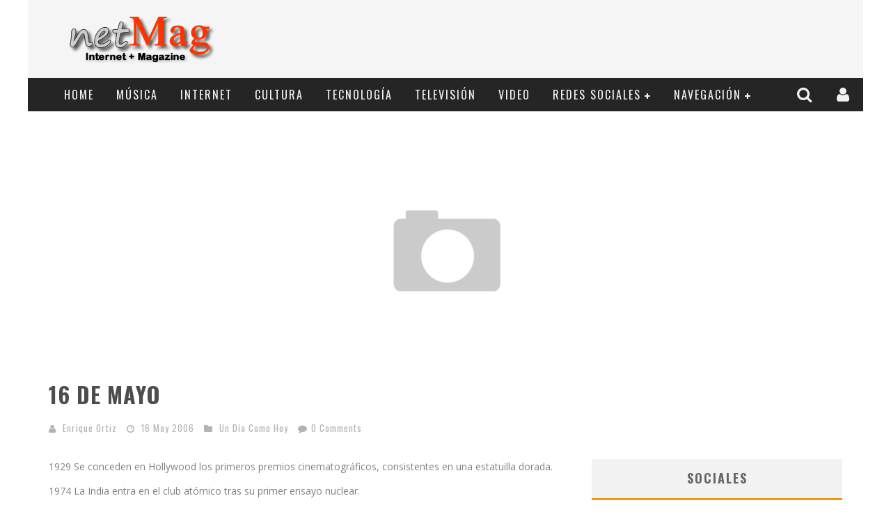

--- FILE ---
content_type: text/html; charset=UTF-8
request_url: https://netmag.mx/16-de-mayo/
body_size: 15726
content:

<!DOCTYPE html>

<!--[if lt IE 7]><html lang="en-US" class="no-js lt-ie9 lt-ie8 lt-ie7"> <![endif]-->
<!--[if (IE 7)&!(IEMobile)]><html lang="en-US" class="no-js lt-ie9 lt-ie8"><![endif]-->
<!--[if (IE 8)&!(IEMobile)]><html lang="en-US" class="no-js lt-ie9"><![endif]-->
<!--[if gt IE 8]><!--> <html lang="en-US" class="no-js"><!--<![endif]-->

	<head>
	    
		<meta charset="utf-8">

		<!-- Google Chrome Frame for IE -->
		<!--[if IE]><meta http-equiv="X-UA-Compatible" content="IE=edge" /><![endif]-->
		
        <title>netMag    &raquo; 16 De Mayo</title>

		<!-- mobile meta -->
		<meta name="HandheldFriendly" content="True">
		<meta name="MobileOptimized" content="320">
		<meta name="viewport" content="width=device-width, initial-scale=1.0"/>

		<link rel="shortcut icon" href="https://netmag.mx/wp-content/uploads/2013/12/favicon.ico">

		<link rel="pingback" href="https://netmag.mx/xmlrpc.php">

		<!-- Holding main menu -->
				
		<script>
  (function(i,s,o,g,r,a,m){i['GoogleAnalyticsObject']=r;i[r]=i[r]||function(){
  (i[r].q=i[r].q||[]).push(arguments)},i[r].l=1*new Date();a=s.createElement(o),
  m=s.getElementsByTagName(o)[0];a.async=1;a.src=g;m.parentNode.insertBefore(a,m)
  })(window,document,'script','//www.google-analytics.com/analytics.js','ga');

  ga('create', 'UA-296465-1', 'auto');
  ga('send', 'pageview');

</script>		
		<!-- head functions -->
		<meta name='robots' content='max-image-preview:large' />
<link rel='dns-prefetch' href='//fonts.googleapis.com' />
<link rel='dns-prefetch' href='//netdna.bootstrapcdn.com' />
<link rel='dns-prefetch' href='//s.w.org' />
<link rel="alternate" type="application/rss+xml" title="netMag &raquo; Feed" href="https://netmag.mx/feed/" />
<link rel="alternate" type="application/rss+xml" title="netMag &raquo; Comments Feed" href="https://netmag.mx/comments/feed/" />
<link rel="alternate" type="application/rss+xml" title="netMag &raquo; 16 De Mayo Comments Feed" href="https://netmag.mx/16-de-mayo/feed/" />
		<script type="text/javascript">
			window._wpemojiSettings = {"baseUrl":"https:\/\/s.w.org\/images\/core\/emoji\/13.0.1\/72x72\/","ext":".png","svgUrl":"https:\/\/s.w.org\/images\/core\/emoji\/13.0.1\/svg\/","svgExt":".svg","source":{"concatemoji":"https:\/\/netmag.mx\/wp-includes\/js\/wp-emoji-release.min.js?ver=5.7.14"}};
			!function(e,a,t){var n,r,o,i=a.createElement("canvas"),p=i.getContext&&i.getContext("2d");function s(e,t){var a=String.fromCharCode;p.clearRect(0,0,i.width,i.height),p.fillText(a.apply(this,e),0,0);e=i.toDataURL();return p.clearRect(0,0,i.width,i.height),p.fillText(a.apply(this,t),0,0),e===i.toDataURL()}function c(e){var t=a.createElement("script");t.src=e,t.defer=t.type="text/javascript",a.getElementsByTagName("head")[0].appendChild(t)}for(o=Array("flag","emoji"),t.supports={everything:!0,everythingExceptFlag:!0},r=0;r<o.length;r++)t.supports[o[r]]=function(e){if(!p||!p.fillText)return!1;switch(p.textBaseline="top",p.font="600 32px Arial",e){case"flag":return s([127987,65039,8205,9895,65039],[127987,65039,8203,9895,65039])?!1:!s([55356,56826,55356,56819],[55356,56826,8203,55356,56819])&&!s([55356,57332,56128,56423,56128,56418,56128,56421,56128,56430,56128,56423,56128,56447],[55356,57332,8203,56128,56423,8203,56128,56418,8203,56128,56421,8203,56128,56430,8203,56128,56423,8203,56128,56447]);case"emoji":return!s([55357,56424,8205,55356,57212],[55357,56424,8203,55356,57212])}return!1}(o[r]),t.supports.everything=t.supports.everything&&t.supports[o[r]],"flag"!==o[r]&&(t.supports.everythingExceptFlag=t.supports.everythingExceptFlag&&t.supports[o[r]]);t.supports.everythingExceptFlag=t.supports.everythingExceptFlag&&!t.supports.flag,t.DOMReady=!1,t.readyCallback=function(){t.DOMReady=!0},t.supports.everything||(n=function(){t.readyCallback()},a.addEventListener?(a.addEventListener("DOMContentLoaded",n,!1),e.addEventListener("load",n,!1)):(e.attachEvent("onload",n),a.attachEvent("onreadystatechange",function(){"complete"===a.readyState&&t.readyCallback()})),(n=t.source||{}).concatemoji?c(n.concatemoji):n.wpemoji&&n.twemoji&&(c(n.twemoji),c(n.wpemoji)))}(window,document,window._wpemojiSettings);
		</script>
		<style type="text/css">
img.wp-smiley,
img.emoji {
	display: inline !important;
	border: none !important;
	box-shadow: none !important;
	height: 1em !important;
	width: 1em !important;
	margin: 0 .07em !important;
	vertical-align: -0.1em !important;
	background: none !important;
	padding: 0 !important;
}
</style>
	<link rel='stylesheet' id='login-with-ajax-css'  href='https://netmag.mx/wp-content/themes/valenti/plugins/login-with-ajax/widget.css?ver=3.1.11' type='text/css' media='all' />
<link rel='stylesheet' id='wp-block-library-css'  href='https://netmag.mx/wp-includes/css/dist/block-library/style.min.css?ver=5.7.14' type='text/css' media='all' />
<link rel='stylesheet' id='wp-polls-css'  href='https://netmag.mx/wp-content/plugins/wp-polls/polls-css.css?ver=2.75.6' type='text/css' media='all' />
<style id='wp-polls-inline-css' type='text/css'>
.wp-polls .pollbar {
	margin: 1px;
	font-size: 6px;
	line-height: 8px;
	height: 8px;
	background-image: url('https://netmag.mx/wp-content/plugins/wp-polls/images/default/pollbg.gif');
	border: 1px solid #c8c8c8;
}

</style>
<link rel='stylesheet' id='wpt-twitter-feed-css'  href='https://netmag.mx/wp-content/plugins/wp-to-twitter/css/twitter-feed.css?ver=5.7.14' type='text/css' media='all' />
<link rel='stylesheet' id='cb-main-stylesheet-css'  href='https://netmag.mx/wp-content/themes/valenti/library/css/style.css?ver=1.0' type='text/css' media='all' />
<link rel='stylesheet' id='cb-font-stylesheet-css'  href='//fonts.googleapis.com/css?family=Oswald%3A400%2C700%2C400italic&#038;ver=1.0' type='text/css' media='all' />
<link rel='stylesheet' id='cb-font-body-stylesheet-css'  href='//fonts.googleapis.com/css?family=Open+Sans%3A400%2C700%2C400italic&#038;ver=1.0' type='text/css' media='all' />
<link rel='stylesheet' id='fontawesome-css'  href='//netdna.bootstrapcdn.com/font-awesome/3.2.1/css/font-awesome.min.css?ver=3.2.1' type='text/css' media='all' />
<!--[if lt IE 9]>
<link rel='stylesheet' id='cb-ie-only-css'  href='https://netmag.mx/wp-content/themes/valenti/library/css/ie.css?ver=1.0' type='text/css' media='all' />
<![endif]-->
<script type='text/javascript' src='https://netmag.mx/wp-includes/js/jquery/jquery.min.js?ver=3.5.1' id='jquery-core-js'></script>
<script type='text/javascript' src='https://netmag.mx/wp-includes/js/jquery/jquery-migrate.min.js?ver=3.3.2' id='jquery-migrate-js'></script>
<script type='text/javascript' id='login-with-ajax-js-extra'>
/* <![CDATA[ */
var LWA = {"ajaxurl":"https:\/\/netmag.mx\/wp-admin\/admin-ajax.php"};
/* ]]> */
</script>
<script type='text/javascript' src='https://netmag.mx/wp-content/themes/valenti/plugins/login-with-ajax/login-with-ajax.js?ver=3.1.11' id='login-with-ajax-js'></script>
<script type='text/javascript' src='https://netmag.mx/wp-content/themes/valenti/library/js/modernizr.custom.min.js?ver=2.6.2' id='cb-modernizr-js'></script>
<link rel="https://api.w.org/" href="https://netmag.mx/wp-json/" /><link rel="alternate" type="application/json" href="https://netmag.mx/wp-json/wp/v2/posts/383" /><link rel="EditURI" type="application/rsd+xml" title="RSD" href="https://netmag.mx/xmlrpc.php?rsd" />
<link rel="wlwmanifest" type="application/wlwmanifest+xml" href="https://netmag.mx/wp-includes/wlwmanifest.xml" /> 
<meta name="generator" content="WordPress 5.7.14" />
<link rel="canonical" href="https://netmag.mx/16-de-mayo/" />
<link rel='shortlink' href='https://netmag.mx/?p=383' />
<link rel="alternate" type="application/json+oembed" href="https://netmag.mx/wp-json/oembed/1.0/embed?url=https%3A%2F%2Fnetmag.mx%2F16-de-mayo%2F" />
<link rel="alternate" type="text/xml+oembed" href="https://netmag.mx/wp-json/oembed/1.0/embed?url=https%3A%2F%2Fnetmag.mx%2F16-de-mayo%2F&#038;format=xml" />
<style>.cb-overlay-stars .icon-star, #cb-vote .icon-star, #cb-to-top .icon-long-arrow-up, .cb-review-box .cb-score-box { color:#eb9812; }#cb-search-modal .cb-header, .cb-join-modal .cb-header, .lwa .cb-header, .cb-review-box .cb-score-box {border-color: #eb9812; }.cb-sidebar-widget .cb-sidebar-widget-title, .cb-multi-widget .tabbernav .tabberactive, .cb-author-page .cb-author-details .cb-meta .cb-author-page-contact, .cb-about-page .cb-author-line .cb-author-details .cb-meta .cb-author-page-contact, .cb-page-header, .cb-404-header, .cb-cat-header, #cb-footer #cb-widgets .cb-footer-widget-title span, #wp-calendar caption, .cb-tabs ul .current {border-bottom-color: #eb9812 ; }#cb-main-menu .current-post-ancestor, #cb-main-menu .current-menu-item, #cb-main-menu .current-menu-ancestor, #cb-main-menu .current-post-parent, #cb-main-menu .current-menu-parent, #cb-main-menu .current_page_item, #cb-main-menu .current-page-ancestor, #cb-main-menu .current-category-ancestor, .cb-review-box .cb-bar .cb-overlay span, #cb-accent-color, .cb-highlight { background-color: #eb9812;}</style><style type="text/css">   
                                                 body, #respond {font-family: 'Open Sans', sans-serif;}
                                                 h1, h2, h3, h4, h5, h6, .h1, .h2, .h3, .h4, .h5, .h6, #cb-nav-bar #cb-main-menu ul li > a, .cb-breaking-news span, .cb-grid-4 h2 a, .cb-grid-5 h2 a, .cb-grid-6 h2 a, .cb-author-posts-count, .cb-author-title, .cb-author-position, .search  .s, .cb-review-box .cb-bar, .cb-review-box .cb-score-box, .cb-review-box .cb-title, #cb-review-title, .cb-title-subtle, #cb-top-menu a, .tabbernav, .cb-byline, #cb-next-link a, #cb-previous-link a, .cb-review-ext-box .cb-score, .tipper-positioner, .cb-caption, .cb-button, #wp-calendar caption, .forum-titles { font-family:'Oswald', sans-serif; }
                                                ::-webkit-input-placeholder {font-family:'Oswald', sans-serif;}
                                                :-webkit-input-placeholder {font-family:'Oswald', sans-serif;}
                                                :-moz-placeholder {font-family:'Oswald', sans-serif;}
                                                ::-moz-placeholder {font-family:'Oswald', sans-serif;}
                                                :-ms-input-placeholder {font-family:'Oswald', sans-serif;}
                     </style><script>
  (function(i,s,o,g,r,a,m){i['GoogleAnalyticsObject']=r;i[r]=i[r]||function(){
  (i[r].q=i[r].q||[]).push(arguments)},i[r].l=1*new Date();a=s.createElement(o),
  m=s.getElementsByTagName(o)[0];a.async=1;a.src=g;m.parentNode.insertBefore(a,m)
  })(window,document,'script','//www.google-analytics.com/analytics.js','ga');

  ga('create', 'UA-296465-1', 'auto');
  ga('send', 'pageview');

</script><style>#cb-nav-bar #cb-main-menu .main-nav .menu-item-2374:hover, 
                                     #cb-nav-bar #cb-main-menu .main-nav .menu-item-2374:focus, 
                                     #cb-nav-bar #cb-main-menu .main-nav .menu-item-2374 .cb-sub-menu li .cb-grandchild-menu,
                                     #cb-nav-bar #cb-main-menu .main-nav .menu-item-2374 .cb-sub-menu { background:#eb9812!important; }
                                     #cb-nav-bar #cb-main-menu .main-nav .menu-item-2374 .cb-mega-menu .cb-sub-menu li a { border-bottom-color:#eb9812!important; }
#cb-nav-bar #cb-main-menu .main-nav .menu-item-2371:hover, 
                                         #cb-nav-bar #cb-main-menu .main-nav .menu-item-2371:focus, 
                                         #cb-nav-bar #cb-main-menu .main-nav .menu-item-2371 .cb-sub-menu li .cb-grandchild-menu,
                                         #cb-nav-bar #cb-main-menu .main-nav .menu-item-2371 .cb-sub-menu { background:#eb9812!important; }
                                         #cb-nav-bar #cb-main-menu .main-nav .menu-item-2371 .cb-mega-menu .cb-sub-menu li a { border-bottom-color:#eb9812!important; }
#cb-nav-bar #cb-main-menu .main-nav .menu-item-2372:hover, 
                                         #cb-nav-bar #cb-main-menu .main-nav .menu-item-2372:focus, 
                                         #cb-nav-bar #cb-main-menu .main-nav .menu-item-2372 .cb-sub-menu li .cb-grandchild-menu,
                                         #cb-nav-bar #cb-main-menu .main-nav .menu-item-2372 .cb-sub-menu { background:#eb9812!important; }
                                         #cb-nav-bar #cb-main-menu .main-nav .menu-item-2372 .cb-mega-menu .cb-sub-menu li a { border-bottom-color:#eb9812!important; }
#cb-nav-bar #cb-main-menu .main-nav .menu-item-2373:hover, 
                                         #cb-nav-bar #cb-main-menu .main-nav .menu-item-2373:focus, 
                                         #cb-nav-bar #cb-main-menu .main-nav .menu-item-2373 .cb-sub-menu li .cb-grandchild-menu,
                                         #cb-nav-bar #cb-main-menu .main-nav .menu-item-2373 .cb-sub-menu { background:#eb9812!important; }
                                         #cb-nav-bar #cb-main-menu .main-nav .menu-item-2373 .cb-mega-menu .cb-sub-menu li a { border-bottom-color:#eb9812!important; }
#cb-nav-bar #cb-main-menu .main-nav .menu-item-2375:hover, 
                                         #cb-nav-bar #cb-main-menu .main-nav .menu-item-2375:focus, 
                                         #cb-nav-bar #cb-main-menu .main-nav .menu-item-2375 .cb-sub-menu li .cb-grandchild-menu,
                                         #cb-nav-bar #cb-main-menu .main-nav .menu-item-2375 .cb-sub-menu { background:#eb9812!important; }
                                         #cb-nav-bar #cb-main-menu .main-nav .menu-item-2375 .cb-mega-menu .cb-sub-menu li a { border-bottom-color:#eb9812!important; }
#cb-nav-bar #cb-main-menu .main-nav .menu-item-2376:hover, 
                                         #cb-nav-bar #cb-main-menu .main-nav .menu-item-2376:focus, 
                                         #cb-nav-bar #cb-main-menu .main-nav .menu-item-2376 .cb-sub-menu li .cb-grandchild-menu,
                                         #cb-nav-bar #cb-main-menu .main-nav .menu-item-2376 .cb-sub-menu { background:#eb9812!important; }
                                         #cb-nav-bar #cb-main-menu .main-nav .menu-item-2376 .cb-mega-menu .cb-sub-menu li a { border-bottom-color:#eb9812!important; }
#cb-nav-bar #cb-main-menu .main-nav .menu-item-2377:hover, 
                                         #cb-nav-bar #cb-main-menu .main-nav .menu-item-2377:focus, 
                                         #cb-nav-bar #cb-main-menu .main-nav .menu-item-2377 .cb-sub-menu li .cb-grandchild-menu,
                                         #cb-nav-bar #cb-main-menu .main-nav .menu-item-2377 .cb-sub-menu { background:#eb9812!important; }
                                         #cb-nav-bar #cb-main-menu .main-nav .menu-item-2377 .cb-mega-menu .cb-sub-menu li a { border-bottom-color:#eb9812!important; }
#cb-nav-bar #cb-main-menu .main-nav .menu-item-2379:hover, 
                                     #cb-nav-bar #cb-main-menu .main-nav .menu-item-2379:focus, 
                                     #cb-nav-bar #cb-main-menu .main-nav .menu-item-2379 .cb-sub-menu li .cb-grandchild-menu,
                                     #cb-nav-bar #cb-main-menu .main-nav .menu-item-2379 .cb-sub-menu { background:#eb9812!important; }
                                     #cb-nav-bar #cb-main-menu .main-nav .menu-item-2379 .cb-mega-menu .cb-sub-menu li a { border-bottom-color:#eb9812!important; }
#cb-nav-bar #cb-main-menu .main-nav .menu-item-2380:hover, 
                                     #cb-nav-bar #cb-main-menu .main-nav .menu-item-2380:focus, 
                                     #cb-nav-bar #cb-main-menu .main-nav .menu-item-2380 .cb-sub-menu li .cb-grandchild-menu,
                                     #cb-nav-bar #cb-main-menu .main-nav .menu-item-2380 .cb-sub-menu { background:#eb9812!important; }
                                     #cb-nav-bar #cb-main-menu .main-nav .menu-item-2380 .cb-mega-menu .cb-sub-menu li a { border-bottom-color:#eb9812!important; }
#cb-nav-bar #cb-main-menu .main-nav .menu-item-2381:hover, 
                                     #cb-nav-bar #cb-main-menu .main-nav .menu-item-2381:focus, 
                                     #cb-nav-bar #cb-main-menu .main-nav .menu-item-2381 .cb-sub-menu li .cb-grandchild-menu,
                                     #cb-nav-bar #cb-main-menu .main-nav .menu-item-2381 .cb-sub-menu { background:#eb9812!important; }
                                     #cb-nav-bar #cb-main-menu .main-nav .menu-item-2381 .cb-mega-menu .cb-sub-menu li a { border-bottom-color:#eb9812!important; }
#cb-nav-bar #cb-main-menu .main-nav .menu-item-2368:hover, 
                                     #cb-nav-bar #cb-main-menu .main-nav .menu-item-2368:focus, 
                                     #cb-nav-bar #cb-main-menu .main-nav .menu-item-2368 .cb-sub-menu li .cb-grandchild-menu,
                                     #cb-nav-bar #cb-main-menu .main-nav .menu-item-2368 .cb-sub-menu { background:#eb9812!important; }
                                     #cb-nav-bar #cb-main-menu .main-nav .menu-item-2368 .cb-mega-menu .cb-sub-menu li a { border-bottom-color:#eb9812!important; }
#cb-nav-bar #cb-main-menu .main-nav .menu-item-2369:hover, 
                                     #cb-nav-bar #cb-main-menu .main-nav .menu-item-2369:focus, 
                                     #cb-nav-bar #cb-main-menu .main-nav .menu-item-2369 .cb-sub-menu li .cb-grandchild-menu,
                                     #cb-nav-bar #cb-main-menu .main-nav .menu-item-2369 .cb-sub-menu { background:#eb9812!important; }
                                     #cb-nav-bar #cb-main-menu .main-nav .menu-item-2369 .cb-mega-menu .cb-sub-menu li a { border-bottom-color:#eb9812!important; }
#cb-nav-bar #cb-main-menu .main-nav .menu-item-2378:hover, 
                                     #cb-nav-bar #cb-main-menu .main-nav .menu-item-2378:focus, 
                                     #cb-nav-bar #cb-main-menu .main-nav .menu-item-2378 .cb-sub-menu li .cb-grandchild-menu,
                                     #cb-nav-bar #cb-main-menu .main-nav .menu-item-2378 .cb-sub-menu { background:#eb9812!important; }
                                     #cb-nav-bar #cb-main-menu .main-nav .menu-item-2378 .cb-mega-menu .cb-sub-menu li a { border-bottom-color:#eb9812!important; }</style>		<!-- end head functions-->

	</head>

	<body class="post-template-default single single-post postid-383 single-format-standard">

                
	    <div id="cb-outer-container">

    		<div id="cb-container" class="cb-no-top"  >
    
                <header class="header clearfix wrap" role="banner">
    				
                        <div class="wrap clearfix">
                                                                        <div id="logo" class="cb-with-large" >
                                            <a href="https://netmag.mx">
                                                <img src="https://netmag.mx/wp-content/uploads/2013/12/Logo-Small_export2.png" alt="netMag logo" width="" height="" data-retina-src="https://netmag.mx/wp-content/uploads/2013/12/Logo-Small_export2@2x.png" />
                                            </a>
                                        </div>
                                <div class="cb-large"><script async src="//pagead2.googlesyndication.com/pagead/js/adsbygoogle.js"></script>
<!-- netmag.mx -->
<ins class="adsbygoogle"
     style="display:inline-block;width:728px;height:90px"
     data-ad-client="ca-pub-1443063498899779"
     data-ad-slot="2003263395"></ins>
<script>
(adsbygoogle = window.adsbygoogle || []).push({});
</script></div>                        </div>
                        
    				    <nav id="cb-nav-bar" class="clearfix stickybar cb-dark-menu" role="navigation">
    				        
                            

<div class="cb-login-modal clearfix cb-dark-menu">
    <div class="lwa lwa-default clearfix">
        <form class="lwa-form clearfix" action="https://netmag.mx/wp-login.php" method="post">
            
            <div class="cb-header">
                <div class="cb-title">Log In</div>
                <div class="cb-close"><span class="cb-close-modal"><i class="icon-remove"></i></span></div>
            </div>
            
            <div class="cb-form-body">
                <div class="cb-username"><i class="icon-user"></i><input type="text" name="log" placeholder="Username"></div>
                <div class="cb-password"><i class="icon-lock"></i><input type="password" name="pwd" placeholder="Password"></div>
                               
                <div class="cb-submit">
                      <input type="submit" name="wp-submit" class="lwa_wp-submit" value="Log In" tabindex="100" />
                      <input type="hidden" name="lwa_profile_link" value="" />
                      <input type="hidden" name="login-with-ajax" value="login" />
                </div>
                <span class="lwa-status"></span>
                <div class="cb-lost-password">
                                          <a class="lwa-links-remember" href="https://netmag.mx/wp-login.php?action=lostpassword" title="Password Lost and Found">Lost your password?</a>
                                     </div>
                           </div> 
        </form>
        
                <form class="lwa-remember clearfix" action="https://netmag.mx/wp-login.php?action=lostpassword" method="post" style="display:none;">
            <div class="cb-header">
                        <div class="cb-title">Lost Password</div>
                        <div class="cb-close"><span class="cb-close-modal lwa-links-remember-cancel"><i class="icon-remove"></i></span></div>
            </div>
            <div class="cb-form-body">
                <div class="cb-email"> 
                                                <i class="icon-envelope-alt"></i><input type="text" name="user_login" class="lwa-user-remember" placeholder="Enter username or email">
                                          </div>
                 <div class="cb-remember-buttons">
                        <input type="submit" value="Reset Password" class="lwa-button-remember" />
                        <input type="hidden" name="login-with-ajax" value="remember" />
                 </div>
                 <a href="#" class="cb-back-login">Back to login</a>
                 <span class="lwa-status"></span>
            </div>
            
        </form>
            </div>
</div>
<div id="cb-search-modal" class="cb-dark-menu">
                        <div class="cb-search-box">
                            <div class="cb-header">
                                <div class="cb-title">Search</div>
                                <div class="cb-close">
                                    <span class="cb-close-modal"><i class="icon-remove"></i></span>
                                </div>
                            </div><form role="search" method="get" class="cb-search" action="https://netmag.mx/">
    
    <input type="text" class="cb-search-field" placeholder="" value="" name="s" title="">
    <button class="cb-search-submit" type="submit" value=""><i class="icon-search"></i></button>
    
</form>
</div></div> <div class="wrap clearfix"><div id="cb-main-menu" class="menu-principal-container"><ul class="nav main-nav clearfix"><li id="menu-item-2374" class="menu-item menu-item-type-custom menu-item-object-custom menu-item-home menu-item-2374"><a href="http://netmag.mx/">Home</a><div class="cb-links-menu"></li>
<li id="menu-item-2371" class="menu-item menu-item-type-taxonomy menu-item-object-category menu-item-2371"><a href="https://netmag.mx/secciones/musica/">Música</a><div class="cb-big-menu"><div class="cb-articles">
                                <div class="cb-featured">
                                    <h2 class="cb-mega-title"><span style="border-bottom-color:#eb9812;">Random</span></h2>
                                    <ul> <li class="cb-article clearfix">
                    <div class="cb-mask" style="background-color:#eb9812;"><a href="https://netmag.mx/bono-caballero/"><img src="https://netmag.mx/wp-content/themes/valenti/library/images/thumbnail-480x240.png" alt="article placeholder" data-src-retina="https://netmag.mx/wp-content/themes/valenti/library/images/thumbnail-480x240@2x.png" data-src="https://netmag.mx/wp-content/themes/valenti/library/images/thumbnail-480x240.png"></a></div>
                    <div class="cb-meta">
                        <h2 class="h4"><a href="https://netmag.mx/bono-caballero/">Bono Caballero</a></h2>
                        <div class="cb-byline"><div class="cb-author"><i class="icon-user"></i> <a href="https://netmag.mx/author/omega-015/">Enrique Ortiz</a></div> <div class="cb-date"><i class="icon-time"></i> <time class="updated" datetime="2007-03-29">16 May 2006</time></div> <div class="cb-category"><i class="icon-folder-close"></i>  <a href="https://netmag.mx/secciones/musica/" title="View all posts in Música">Música</a></div> <div class="cb-comments"><span><i class="icon-comment"></i><a href="https://netmag.mx/bono-caballero/#disqus_thread"></a></span></div></div>
                    </div></li></ul>
                                 </div>
                                 <div class="cb-recent cb-recent-fw">
                                    <h2 class="cb-mega-title"><span style="border-bottom-color:#eb9812;">Recent</span></h2>
                                    <ul> <li class="cb-article-1 clearfix">
                    <div class="cb-mask" style="background-color:#eb9812;"><a href="https://netmag.mx/the-company-segundo-lugar-vibe-dance-competition/"><img width="80" height="60" src="https://netmag.mx/wp-content/uploads/2014/05/vibe-80x60.jpg" class="attachment-cb-80-60 size-cb-80-60 wp-post-image" alt="" loading="lazy" /></a></div>
                    <div class="cb-meta">
                        <h2 class="h4"><a href="https://netmag.mx/the-company-segundo-lugar-vibe-dance-competition/">The Company, Segundo Lugar - Vibe Dance Competition</a></h2>
                        <div class="cb-byline"><div class="cb-author"><i class="icon-user"></i> <a href="https://netmag.mx/author/znk/">Marco Zink</a></div> <div class="cb-date"><i class="icon-time"></i> <time class="updated" datetime="2014-05-29">16 May 2006</time></div> <div class="cb-comments"><span><i class="icon-comment"></i><a href="https://netmag.mx/the-company-segundo-lugar-vibe-dance-competition/#disqus_thread"></a></span></div></div>
                    </div></li> <li class="cb-article-2 clearfix">
                    <div class="cb-mask" style="background-color:#eb9812;"><a href="https://netmag.mx/let-it-be-de-frozen-en-25-idiomas/"><img width="80" height="60" src="https://netmag.mx/wp-content/uploads/2014/04/frozen-80x60.jpg" class="attachment-cb-80-60 size-cb-80-60 wp-post-image" alt="" loading="lazy" /></a></div>
                    <div class="cb-meta">
                        <h2 class="h4"><a href="https://netmag.mx/let-it-be-de-frozen-en-25-idiomas/">Let It Be De Frozen En 25 Idiomas</a></h2>
                        <div class="cb-byline"><div class="cb-author"><i class="icon-user"></i> <a href="https://netmag.mx/author/znk/">Marco Zink</a></div> <div class="cb-date"><i class="icon-time"></i> <time class="updated" datetime="2014-04-09">16 May 2006</time></div> <div class="cb-comments"><span><i class="icon-comment"></i><a href="https://netmag.mx/let-it-be-de-frozen-en-25-idiomas/#disqus_thread"></a></span></div></div>
                    </div></li> <li class="cb-article-3 clearfix">
                    <div class="cb-mask" style="background-color:#eb9812;"><a href="https://netmag.mx/covers-de-get-lucky-de-daft-punk/"><img width="80" height="60" src="https://netmag.mx/wp-content/uploads/2013/06/daftpunk-0128-80x60.jpeg" class="attachment-cb-80-60 size-cb-80-60 wp-post-image" alt="" loading="lazy" /></a></div>
                    <div class="cb-meta">
                        <h2 class="h4"><a href="https://netmag.mx/covers-de-get-lucky-de-daft-punk/">Covers De Get Lucky De Daft Punk</a></h2>
                        <div class="cb-byline"><div class="cb-author"><i class="icon-user"></i> <a href="https://netmag.mx/author/znk/">Marco Zink</a></div> <div class="cb-date"><i class="icon-time"></i> <time class="updated" datetime="2013-06-21">16 May 2006</time></div> <div class="cb-comments"><span><i class="icon-comment"></i><a href="https://netmag.mx/covers-de-get-lucky-de-daft-punk/#disqus_thread"></a></span></div></div>
                    </div></li> <li class="cb-article-4 clearfix">
                    <div class="cb-mask" style="background-color:#eb9812;"><a href="https://netmag.mx/karl-x-johan-flames/"><img src="https://netmag.mx/wp-content/themes/valenti/library/images/thumbnail-80x60.png" alt="article placeholder" data-src-retina="https://netmag.mx/wp-content/themes/valenti/library/images/thumbnail-80x60@2x.png" data-src="https://netmag.mx/wp-content/themes/valenti/library/images/thumbnail-80x60.png"></a></div>
                    <div class="cb-meta">
                        <h2 class="h4"><a href="https://netmag.mx/karl-x-johan-flames/">Karl X Johan - Flames</a></h2>
                        <div class="cb-byline"><div class="cb-author"><i class="icon-user"></i> <a href="https://netmag.mx/author/znk/">Marco Zink</a></div> <div class="cb-date"><i class="icon-time"></i> <time class="updated" datetime="2011-01-25">16 May 2006</time></div> <div class="cb-comments"><span><i class="icon-comment"></i><a href="https://netmag.mx/karl-x-johan-flames/#disqus_thread"></a></span></div></div>
                    </div></li> <li class="cb-article-5 clearfix">
                    <div class="cb-mask" style="background-color:#eb9812;"><a href="https://netmag.mx/frederic-francois-chopin/"><img src="https://netmag.mx/wp-content/themes/valenti/library/images/thumbnail-80x60.png" alt="article placeholder" data-src-retina="https://netmag.mx/wp-content/themes/valenti/library/images/thumbnail-80x60@2x.png" data-src="https://netmag.mx/wp-content/themes/valenti/library/images/thumbnail-80x60.png"></a></div>
                    <div class="cb-meta">
                        <h2 class="h4"><a href="https://netmag.mx/frederic-francois-chopin/">Frédéric François Chopin</a></h2>
                        <div class="cb-byline"><div class="cb-author"><i class="icon-user"></i> <a href="https://netmag.mx/author/znk/">Marco Zink</a></div> <div class="cb-date"><i class="icon-time"></i> <time class="updated" datetime="2010-03-01">16 May 2006</time></div> <div class="cb-comments"><span><i class="icon-comment"></i><a href="https://netmag.mx/frederic-francois-chopin/#disqus_thread"></a></span></div></div>
                    </div></li> <li class="cb-article-6 clearfix">
                    <div class="cb-mask" style="background-color:#eb9812;"><a href="https://netmag.mx/la-musica-del-fuhrer/"><img src="https://netmag.mx/wp-content/themes/valenti/library/images/thumbnail-80x60.png" alt="article placeholder" data-src-retina="https://netmag.mx/wp-content/themes/valenti/library/images/thumbnail-80x60@2x.png" data-src="https://netmag.mx/wp-content/themes/valenti/library/images/thumbnail-80x60.png"></a></div>
                    <div class="cb-meta">
                        <h2 class="h4"><a href="https://netmag.mx/la-musica-del-fuhrer/">La Música Del FÃ¼hrer</a></h2>
                        <div class="cb-byline"><div class="cb-author"><i class="icon-user"></i> <a href="https://netmag.mx/author/omega-015/">Enrique Ortiz</a></div> <div class="cb-date"><i class="icon-time"></i> <time class="updated" datetime="2007-08-11">16 May 2006</time></div> <div class="cb-comments"><span><i class="icon-comment"></i><a href="https://netmag.mx/la-musica-del-fuhrer/#disqus_thread"></a></span></div></div>
                    </div></li></ul>
                                 </div>
                             </div></div></li>
<li id="menu-item-2372" class="menu-item menu-item-type-taxonomy menu-item-object-category menu-item-2372"><a href="https://netmag.mx/secciones/internet/">Internet</a><div class="cb-big-menu"><div class="cb-articles">
                                <div class="cb-featured">
                                    <h2 class="cb-mega-title"><span style="border-bottom-color:#eb9812;">Random</span></h2>
                                    <ul> <li class="cb-article clearfix">
                    <div class="cb-mask" style="background-color:#eb9812;"><a href="https://netmag.mx/alto-a-la-pedofilia/"><img src="https://netmag.mx/wp-content/themes/valenti/library/images/thumbnail-480x240.png" alt="article placeholder" data-src-retina="https://netmag.mx/wp-content/themes/valenti/library/images/thumbnail-480x240@2x.png" data-src="https://netmag.mx/wp-content/themes/valenti/library/images/thumbnail-480x240.png"></a></div>
                    <div class="cb-meta">
                        <h2 class="h4"><a href="https://netmag.mx/alto-a-la-pedofilia/">Alto A La Pedofilia</a></h2>
                        <div class="cb-byline"><div class="cb-author"><i class="icon-user"></i> <a href="https://netmag.mx/author/omega-015/">Enrique Ortiz</a></div> <div class="cb-date"><i class="icon-time"></i> <time class="updated" datetime="2006-08-23">16 May 2006</time></div> <div class="cb-category"><i class="icon-folder-close"></i>  <a href="https://netmag.mx/secciones/internet/" title="View all posts in Internet">Internet</a></div> <div class="cb-comments"><span><i class="icon-comment"></i><a href="https://netmag.mx/alto-a-la-pedofilia/#disqus_thread"></a></span></div></div>
                    </div></li></ul>
                                 </div>
                                 <div class="cb-recent cb-recent-fw">
                                    <h2 class="cb-mega-title"><span style="border-bottom-color:#eb9812;">Recent</span></h2>
                                    <ul> <li class="cb-article-1 clearfix">
                    <div class="cb-mask" style="background-color:#eb9812;"><a href="https://netmag.mx/google-experimenta-con-fibra-optica/"><img src="https://netmag.mx/wp-content/themes/valenti/library/images/thumbnail-80x60.png" alt="article placeholder" data-src-retina="https://netmag.mx/wp-content/themes/valenti/library/images/thumbnail-80x60@2x.png" data-src="https://netmag.mx/wp-content/themes/valenti/library/images/thumbnail-80x60.png"></a></div>
                    <div class="cb-meta">
                        <h2 class="h4"><a href="https://netmag.mx/google-experimenta-con-fibra-optica/">Google Experimenta Con Fibra Óptica</a></h2>
                        <div class="cb-byline"><div class="cb-author"><i class="icon-user"></i> <a href="https://netmag.mx/author/znk/">Marco Zink</a></div> <div class="cb-date"><i class="icon-time"></i> <time class="updated" datetime="2010-03-11">16 May 2006</time></div> <div class="cb-comments"><span><i class="icon-comment"></i><a href="https://netmag.mx/google-experimenta-con-fibra-optica/#disqus_thread"></a></span></div></div>
                    </div></li> <li class="cb-article-2 clearfix">
                    <div class="cb-mask" style="background-color:#eb9812;"><a href="https://netmag.mx/se-cae-gmail/"><img src="https://netmag.mx/wp-content/themes/valenti/library/images/thumbnail-80x60.png" alt="article placeholder" data-src-retina="https://netmag.mx/wp-content/themes/valenti/library/images/thumbnail-80x60@2x.png" data-src="https://netmag.mx/wp-content/themes/valenti/library/images/thumbnail-80x60.png"></a></div>
                    <div class="cb-meta">
                        <h2 class="h4"><a href="https://netmag.mx/se-cae-gmail/">Se Cae Gmail</a></h2>
                        <div class="cb-byline"><div class="cb-author"><i class="icon-user"></i> <a href="https://netmag.mx/author/znk/">Marco Zink</a></div> <div class="cb-date"><i class="icon-time"></i> <time class="updated" datetime="2009-02-24">16 May 2006</time></div> <div class="cb-comments"><span><i class="icon-comment"></i><a href="https://netmag.mx/se-cae-gmail/#disqus_thread"></a></span></div></div>
                    </div></li> <li class="cb-article-3 clearfix">
                    <div class="cb-mask" style="background-color:#eb9812;"><a href="https://netmag.mx/gmail-en-rusia/"><img src="https://netmag.mx/wp-content/themes/valenti/library/images/thumbnail-80x60.png" alt="article placeholder" data-src-retina="https://netmag.mx/wp-content/themes/valenti/library/images/thumbnail-80x60@2x.png" data-src="https://netmag.mx/wp-content/themes/valenti/library/images/thumbnail-80x60.png"></a></div>
                    <div class="cb-meta">
                        <h2 class="h4"><a href="https://netmag.mx/gmail-en-rusia/">Gmail En Rusia</a></h2>
                        <div class="cb-byline"><div class="cb-author"><i class="icon-user"></i> <a href="https://netmag.mx/author/znk/">Marco Zink</a></div> <div class="cb-date"><i class="icon-time"></i> <time class="updated" datetime="2008-04-06">16 May 2006</time></div> <div class="cb-comments"><span><i class="icon-comment"></i><a href="https://netmag.mx/gmail-en-rusia/#disqus_thread"></a></span></div></div>
                    </div></li> <li class="cb-article-4 clearfix">
                    <div class="cb-mask" style="background-color:#eb9812;"><a href="https://netmag.mx/alma-en-venta/"><img src="https://netmag.mx/wp-content/themes/valenti/library/images/thumbnail-80x60.png" alt="article placeholder" data-src-retina="https://netmag.mx/wp-content/themes/valenti/library/images/thumbnail-80x60@2x.png" data-src="https://netmag.mx/wp-content/themes/valenti/library/images/thumbnail-80x60.png"></a></div>
                    <div class="cb-meta">
                        <h2 class="h4"><a href="https://netmag.mx/alma-en-venta/">Alma En Venta ...</a></h2>
                        <div class="cb-byline"><div class="cb-author"><i class="icon-user"></i> <a href="https://netmag.mx/author/omega-015/">Enrique Ortiz</a></div> <div class="cb-date"><i class="icon-time"></i> <time class="updated" datetime="2007-09-15">16 May 2006</time></div> <div class="cb-comments"><span><i class="icon-comment"></i><a href="https://netmag.mx/alma-en-venta/#disqus_thread"></a></span></div></div>
                    </div></li> <li class="cb-article-5 clearfix">
                    <div class="cb-mask" style="background-color:#eb9812;"><a href="https://netmag.mx/disciplina-subastada/"><img src="https://netmag.mx/wp-content/themes/valenti/library/images/thumbnail-80x60.png" alt="article placeholder" data-src-retina="https://netmag.mx/wp-content/themes/valenti/library/images/thumbnail-80x60@2x.png" data-src="https://netmag.mx/wp-content/themes/valenti/library/images/thumbnail-80x60.png"></a></div>
                    <div class="cb-meta">
                        <h2 class="h4"><a href="https://netmag.mx/disciplina-subastada/">Disciplina Subastada</a></h2>
                        <div class="cb-byline"><div class="cb-author"><i class="icon-user"></i> <a href="https://netmag.mx/author/omega-015/">Enrique Ortiz</a></div> <div class="cb-date"><i class="icon-time"></i> <time class="updated" datetime="2007-08-31">16 May 2006</time></div> <div class="cb-comments"><span><i class="icon-comment"></i><a href="https://netmag.mx/disciplina-subastada/#disqus_thread"></a></span></div></div>
                    </div></li> <li class="cb-article-6 clearfix">
                    <div class="cb-mask" style="background-color:#eb9812;"><a href="https://netmag.mx/cuidado-con-wi-fi/"><img src="https://netmag.mx/wp-content/themes/valenti/library/images/thumbnail-80x60.png" alt="article placeholder" data-src-retina="https://netmag.mx/wp-content/themes/valenti/library/images/thumbnail-80x60@2x.png" data-src="https://netmag.mx/wp-content/themes/valenti/library/images/thumbnail-80x60.png"></a></div>
                    <div class="cb-meta">
                        <h2 class="h4"><a href="https://netmag.mx/cuidado-con-wi-fi/">Cuidado Con Wi-fi ...</a></h2>
                        <div class="cb-byline"><div class="cb-author"><i class="icon-user"></i> <a href="https://netmag.mx/author/omega-015/">Enrique Ortiz</a></div> <div class="cb-date"><i class="icon-time"></i> <time class="updated" datetime="2007-08-14">16 May 2006</time></div> <div class="cb-comments"><span><i class="icon-comment"></i><a href="https://netmag.mx/cuidado-con-wi-fi/#disqus_thread"></a></span></div></div>
                    </div></li></ul>
                                 </div>
                             </div></div></li>
<li id="menu-item-2373" class="menu-item menu-item-type-taxonomy menu-item-object-category menu-item-2373"><a href="https://netmag.mx/secciones/cultura/">Cultura</a><div class="cb-big-menu"><div class="cb-articles">
                                <div class="cb-featured">
                                    <h2 class="cb-mega-title"><span style="border-bottom-color:#eb9812;">Random</span></h2>
                                    <ul> <li class="cb-article clearfix">
                    <div class="cb-mask" style="background-color:#eb9812;"><a href="https://netmag.mx/mascota-nazi/"><img src="https://netmag.mx/wp-content/themes/valenti/library/images/thumbnail-480x240.png" alt="article placeholder" data-src-retina="https://netmag.mx/wp-content/themes/valenti/library/images/thumbnail-480x240@2x.png" data-src="https://netmag.mx/wp-content/themes/valenti/library/images/thumbnail-480x240.png"></a></div>
                    <div class="cb-meta">
                        <h2 class="h4"><a href="https://netmag.mx/mascota-nazi/">Mascota Nazi</a></h2>
                        <div class="cb-byline"><div class="cb-author"><i class="icon-user"></i> <a href="https://netmag.mx/author/omega-015/">Enrique Ortiz</a></div> <div class="cb-date"><i class="icon-time"></i> <time class="updated" datetime="2007-08-26">16 May 2006</time></div> <div class="cb-category"><i class="icon-folder-close"></i>  <a href="https://netmag.mx/secciones/cultura/" title="View all posts in Cultura">Cultura</a></div> <div class="cb-comments"><span><i class="icon-comment"></i><a href="https://netmag.mx/mascota-nazi/#disqus_thread"></a></span></div></div>
                    </div></li></ul>
                                 </div>
                                 <div class="cb-recent cb-recent-fw">
                                    <h2 class="cb-mega-title"><span style="border-bottom-color:#eb9812;">Recent</span></h2>
                                    <ul> <li class="cb-article-1 clearfix">
                    <div class="cb-mask" style="background-color:#eb9812;"><a href="https://netmag.mx/cultura-segun-the-sunday-times/"><img width="80" height="60" src="https://netmag.mx/wp-content/uploads/2014/04/maxresdefault1-80x60.jpg" class="attachment-cb-80-60 size-cb-80-60 wp-post-image" alt="Cultura Según The Sunday Times" loading="lazy" /></a></div>
                    <div class="cb-meta">
                        <h2 class="h4"><a href="https://netmag.mx/cultura-segun-the-sunday-times/">Cultura Según The Sunday Times</a></h2>
                        <div class="cb-byline"><div class="cb-author"><i class="icon-user"></i> <a href="https://netmag.mx/author/znk/">Marco Zink</a></div> <div class="cb-date"><i class="icon-time"></i> <time class="updated" datetime="2014-04-04">16 May 2006</time></div> <div class="cb-comments"><span><i class="icon-comment"></i><a href="https://netmag.mx/cultura-segun-the-sunday-times/#disqus_thread"></a></span></div></div>
                    </div></li> <li class="cb-article-2 clearfix">
                    <div class="cb-mask" style="background-color:#eb9812;"><a href="https://netmag.mx/pygmalion-opera-ballet-barroca/"><img width="45" height="60" src="https://netmag.mx/wp-content/uploads/2013/10/Converted_file_c6ae32ee.jpg" class="attachment-cb-80-60 size-cb-80-60 wp-post-image" alt="" loading="lazy" srcset="https://netmag.mx/wp-content/uploads/2013/10/Converted_file_c6ae32ee.jpg 1223w, https://netmag.mx/wp-content/uploads/2013/10/Converted_file_c6ae32ee-224x300.jpg 224w, https://netmag.mx/wp-content/uploads/2013/10/Converted_file_c6ae32ee-767x1024.jpg 767w" sizes="(max-width: 45px) 100vw, 45px" /></a></div>
                    <div class="cb-meta">
                        <h2 class="h4"><a href="https://netmag.mx/pygmalion-opera-ballet-barroca/">Pygmalión Ópera-Ballet Barroca</a></h2>
                        <div class="cb-byline"><div class="cb-author"><i class="icon-user"></i> <a href="https://netmag.mx/author/luiston/">Luis Ton</a></div> <div class="cb-date"><i class="icon-time"></i> <time class="updated" datetime="2013-10-12">16 May 2006</time></div> <div class="cb-comments"><span><i class="icon-comment"></i><a href="https://netmag.mx/pygmalion-opera-ballet-barroca/#disqus_thread"></a></span></div></div>
                    </div></li> <li class="cb-article-3 clearfix">
                    <div class="cb-mask" style="background-color:#eb9812;"><a href="https://netmag.mx/como-vaciar-un-lago-en-minutos/"><img src="https://netmag.mx/wp-content/themes/valenti/library/images/thumbnail-80x60.png" alt="article placeholder" data-src-retina="https://netmag.mx/wp-content/themes/valenti/library/images/thumbnail-80x60@2x.png" data-src="https://netmag.mx/wp-content/themes/valenti/library/images/thumbnail-80x60.png"></a></div>
                    <div class="cb-meta">
                        <h2 class="h4"><a href="https://netmag.mx/como-vaciar-un-lago-en-minutos/">Cómo Vaciar Un Lago En Minutos</a></h2>
                        <div class="cb-byline"><div class="cb-author"><i class="icon-user"></i> <a href="https://netmag.mx/author/znk/">Marco Zink</a></div> <div class="cb-date"><i class="icon-time"></i> <time class="updated" datetime="2011-01-25">16 May 2006</time></div> <div class="cb-comments"><span><i class="icon-comment"></i><a href="https://netmag.mx/como-vaciar-un-lago-en-minutos/#disqus_thread"></a></span></div></div>
                    </div></li> <li class="cb-article-4 clearfix">
                    <div class="cb-mask" style="background-color:#eb9812;"><a href="https://netmag.mx/biblioteca-en-espanol-en-alemania/"><img src="https://netmag.mx/wp-content/themes/valenti/library/images/thumbnail-80x60.png" alt="article placeholder" data-src-retina="https://netmag.mx/wp-content/themes/valenti/library/images/thumbnail-80x60@2x.png" data-src="https://netmag.mx/wp-content/themes/valenti/library/images/thumbnail-80x60.png"></a></div>
                    <div class="cb-meta">
                        <h2 class="h4"><a href="https://netmag.mx/biblioteca-en-espanol-en-alemania/">Biblioteca En Español En Alemania</a></h2>
                        <div class="cb-byline"><div class="cb-author"><i class="icon-user"></i> <a href="https://netmag.mx/author/znk/">Marco Zink</a></div> <div class="cb-date"><i class="icon-time"></i> <time class="updated" datetime="2008-09-10">16 May 2006</time></div> <div class="cb-comments"><span><i class="icon-comment"></i><a href="https://netmag.mx/biblioteca-en-espanol-en-alemania/#disqus_thread"></a></span></div></div>
                    </div></li> <li class="cb-article-5 clearfix">
                    <div class="cb-mask" style="background-color:#eb9812;"><a href="https://netmag.mx/premio-de-traduccion-de-feria-de-leipzig-alemania/"><img src="https://netmag.mx/wp-content/themes/valenti/library/images/thumbnail-80x60.png" alt="article placeholder" data-src-retina="https://netmag.mx/wp-content/themes/valenti/library/images/thumbnail-80x60@2x.png" data-src="https://netmag.mx/wp-content/themes/valenti/library/images/thumbnail-80x60.png"></a></div>
                    <div class="cb-meta">
                        <h2 class="h4"><a href="https://netmag.mx/premio-de-traduccion-de-feria-de-leipzig-alemania/">Premio De Traducción De Feria De Leipzig, Alemania</a></h2>
                        <div class="cb-byline"><div class="cb-author"><i class="icon-user"></i> <a href="https://netmag.mx/author/znk/">Marco Zink</a></div> <div class="cb-date"><i class="icon-time"></i> <time class="updated" datetime="2008-03-13">16 May 2006</time></div> <div class="cb-comments"><span><i class="icon-comment"></i><a href="https://netmag.mx/premio-de-traduccion-de-feria-de-leipzig-alemania/#disqus_thread"></a></span></div></div>
                    </div></li> <li class="cb-article-6 clearfix">
                    <div class="cb-mask" style="background-color:#eb9812;"><a href="https://netmag.mx/buda-guanyin-tesoros-de-la-compasion-en-chapultepec/"><img src="https://netmag.mx/wp-content/themes/valenti/library/images/thumbnail-80x60.png" alt="article placeholder" data-src-retina="https://netmag.mx/wp-content/themes/valenti/library/images/thumbnail-80x60@2x.png" data-src="https://netmag.mx/wp-content/themes/valenti/library/images/thumbnail-80x60.png"></a></div>
                    <div class="cb-meta">
                        <h2 class="h4"><a href="https://netmag.mx/buda-guanyin-tesoros-de-la-compasion-en-chapultepec/">Buda Guanyin Tesoros De La Compasión En Chapultepec</a></h2>
                        <div class="cb-byline"><div class="cb-author"><i class="icon-user"></i> <a href="https://netmag.mx/author/znk/">Marco Zink</a></div> <div class="cb-date"><i class="icon-time"></i> <time class="updated" datetime="2008-03-08">16 May 2006</time></div> <div class="cb-comments"><span><i class="icon-comment"></i><a href="https://netmag.mx/buda-guanyin-tesoros-de-la-compasion-en-chapultepec/#disqus_thread"></a></span></div></div>
                    </div></li></ul>
                                 </div>
                             </div></div></li>
<li id="menu-item-2375" class="menu-item menu-item-type-taxonomy menu-item-object-category menu-item-2375"><a href="https://netmag.mx/secciones/tecnologia/">Tecnologí­a</a><div class="cb-big-menu"><div class="cb-articles">
                                <div class="cb-featured">
                                    <h2 class="cb-mega-title"><span style="border-bottom-color:#eb9812;">Random</span></h2>
                                    <ul> <li class="cb-article clearfix">
                    <div class="cb-mask" style="background-color:#eb9812;"><a href="https://netmag.mx/nuevo-proyector/"><img src="https://netmag.mx/wp-content/themes/valenti/library/images/thumbnail-480x240.png" alt="article placeholder" data-src-retina="https://netmag.mx/wp-content/themes/valenti/library/images/thumbnail-480x240@2x.png" data-src="https://netmag.mx/wp-content/themes/valenti/library/images/thumbnail-480x240.png"></a></div>
                    <div class="cb-meta">
                        <h2 class="h4"><a href="https://netmag.mx/nuevo-proyector/">Nuevo Proyector</a></h2>
                        <div class="cb-byline"><div class="cb-author"><i class="icon-user"></i> <a href="https://netmag.mx/author/omega-015/">Enrique Ortiz</a></div> <div class="cb-date"><i class="icon-time"></i> <time class="updated" datetime="2007-06-20">16 May 2006</time></div> <div class="cb-category"><i class="icon-folder-close"></i>  <a href="https://netmag.mx/secciones/tecnologia/" title="View all posts in Tecnologí­a">Tecnologí­a</a></div> <div class="cb-comments"><span><i class="icon-comment"></i><a href="https://netmag.mx/nuevo-proyector/#disqus_thread"></a></span></div></div>
                    </div></li></ul>
                                 </div>
                                 <div class="cb-recent cb-recent-fw">
                                    <h2 class="cb-mega-title"><span style="border-bottom-color:#eb9812;">Recent</span></h2>
                                    <ul> <li class="cb-article-1 clearfix">
                    <div class="cb-mask" style="background-color:#eb9812;"><a href="https://netmag.mx/ovsi/"><img src="https://netmag.mx/wp-content/themes/valenti/library/images/thumbnail-80x60.png" alt="article placeholder" data-src-retina="https://netmag.mx/wp-content/themes/valenti/library/images/thumbnail-80x60@2x.png" data-src="https://netmag.mx/wp-content/themes/valenti/library/images/thumbnail-80x60.png"></a></div>
                    <div class="cb-meta">
                        <h2 class="h4"><a href="https://netmag.mx/ovsi/">O.V.S.I. ...</a></h2>
                        <div class="cb-byline"><div class="cb-author"><i class="icon-user"></i> <a href="https://netmag.mx/author/omega-015/">Enrique Ortiz</a></div> <div class="cb-date"><i class="icon-time"></i> <time class="updated" datetime="2007-09-03">16 May 2006</time></div> <div class="cb-comments"><span><i class="icon-comment"></i><a href="https://netmag.mx/ovsi/#disqus_thread"></a></span></div></div>
                    </div></li> <li class="cb-article-2 clearfix">
                    <div class="cb-mask" style="background-color:#eb9812;"><a href="https://netmag.mx/traje-de-spiderman/"><img src="https://netmag.mx/wp-content/themes/valenti/library/images/thumbnail-80x60.png" alt="article placeholder" data-src-retina="https://netmag.mx/wp-content/themes/valenti/library/images/thumbnail-80x60@2x.png" data-src="https://netmag.mx/wp-content/themes/valenti/library/images/thumbnail-80x60.png"></a></div>
                    <div class="cb-meta">
                        <h2 class="h4"><a href="https://netmag.mx/traje-de-spiderman/">Traje De Spiderman</a></h2>
                        <div class="cb-byline"><div class="cb-author"><i class="icon-user"></i> <a href="https://netmag.mx/author/omega-015/">Enrique Ortiz</a></div> <div class="cb-date"><i class="icon-time"></i> <time class="updated" datetime="2007-09-02">16 May 2006</time></div> <div class="cb-comments"><span><i class="icon-comment"></i><a href="https://netmag.mx/traje-de-spiderman/#disqus_thread"></a></span></div></div>
                    </div></li> <li class="cb-article-3 clearfix">
                    <div class="cb-mask" style="background-color:#eb9812;"><a href="https://netmag.mx/blue-genep/"><img src="https://netmag.mx/wp-content/themes/valenti/library/images/thumbnail-80x60.png" alt="article placeholder" data-src-retina="https://netmag.mx/wp-content/themes/valenti/library/images/thumbnail-80x60@2x.png" data-src="https://netmag.mx/wp-content/themes/valenti/library/images/thumbnail-80x60.png"></a></div>
                    <div class="cb-meta">
                        <h2 class="h4"><a href="https://netmag.mx/blue-genep/">Blue Gene/P</a></h2>
                        <div class="cb-byline"><div class="cb-author"><i class="icon-user"></i> <a href="https://netmag.mx/author/omega-015/">Enrique Ortiz</a></div> <div class="cb-date"><i class="icon-time"></i> <time class="updated" datetime="2007-06-29">16 May 2006</time></div> <div class="cb-comments"><span><i class="icon-comment"></i><a href="https://netmag.mx/blue-genep/#disqus_thread"></a></span></div></div>
                    </div></li> <li class="cb-article-4 clearfix">
                    <div class="cb-mask" style="background-color:#eb9812;"><a href="https://netmag.mx/recrean-bunker-de-hitler/"><img src="https://netmag.mx/wp-content/themes/valenti/library/images/thumbnail-80x60.png" alt="article placeholder" data-src-retina="https://netmag.mx/wp-content/themes/valenti/library/images/thumbnail-80x60@2x.png" data-src="https://netmag.mx/wp-content/themes/valenti/library/images/thumbnail-80x60.png"></a></div>
                    <div class="cb-meta">
                        <h2 class="h4"><a href="https://netmag.mx/recrean-bunker-de-hitler/">Recrean Bunker De Hitler ...</a></h2>
                        <div class="cb-byline"><div class="cb-author"><i class="icon-user"></i> <a href="https://netmag.mx/author/omega-015/">Enrique Ortiz</a></div> <div class="cb-date"><i class="icon-time"></i> <time class="updated" datetime="2007-06-25">16 May 2006</time></div> <div class="cb-comments"><span><i class="icon-comment"></i><a href="https://netmag.mx/recrean-bunker-de-hitler/#disqus_thread"></a></span></div></div>
                    </div></li> <li class="cb-article-5 clearfix">
                    <div class="cb-mask" style="background-color:#eb9812;"><a href="https://netmag.mx/nuevo-proyector/"><img src="https://netmag.mx/wp-content/themes/valenti/library/images/thumbnail-80x60.png" alt="article placeholder" data-src-retina="https://netmag.mx/wp-content/themes/valenti/library/images/thumbnail-80x60@2x.png" data-src="https://netmag.mx/wp-content/themes/valenti/library/images/thumbnail-80x60.png"></a></div>
                    <div class="cb-meta">
                        <h2 class="h4"><a href="https://netmag.mx/nuevo-proyector/">Nuevo Proyector</a></h2>
                        <div class="cb-byline"><div class="cb-author"><i class="icon-user"></i> <a href="https://netmag.mx/author/omega-015/">Enrique Ortiz</a></div> <div class="cb-date"><i class="icon-time"></i> <time class="updated" datetime="2007-06-20">16 May 2006</time></div> <div class="cb-comments"><span><i class="icon-comment"></i><a href="https://netmag.mx/nuevo-proyector/#disqus_thread"></a></span></div></div>
                    </div></li> <li class="cb-article-6 clearfix">
                    <div class="cb-mask" style="background-color:#eb9812;"><a href="https://netmag.mx/gates-vs-jobs/"><img src="https://netmag.mx/wp-content/themes/valenti/library/images/thumbnail-80x60.png" alt="article placeholder" data-src-retina="https://netmag.mx/wp-content/themes/valenti/library/images/thumbnail-80x60@2x.png" data-src="https://netmag.mx/wp-content/themes/valenti/library/images/thumbnail-80x60.png"></a></div>
                    <div class="cb-meta">
                        <h2 class="h4"><a href="https://netmag.mx/gates-vs-jobs/">Gates Vs Jobs</a></h2>
                        <div class="cb-byline"><div class="cb-author"><i class="icon-user"></i> <a href="https://netmag.mx/author/omega-015/">Enrique Ortiz</a></div> <div class="cb-date"><i class="icon-time"></i> <time class="updated" datetime="2007-05-29">16 May 2006</time></div> <div class="cb-comments"><span><i class="icon-comment"></i><a href="https://netmag.mx/gates-vs-jobs/#disqus_thread"></a></span></div></div>
                    </div></li></ul>
                                 </div>
                             </div></div></li>
<li id="menu-item-2376" class="menu-item menu-item-type-taxonomy menu-item-object-category menu-item-2376"><a href="https://netmag.mx/secciones/television/">Televisión</a><div class="cb-big-menu"><div class="cb-articles">
                                <div class="cb-featured">
                                    <h2 class="cb-mega-title"><span style="border-bottom-color:#eb9812;">Random</span></h2>
                                    <ul> <li class="cb-article clearfix">
                    <div class="cb-mask" style="background-color:#eb9812;"><a href="https://netmag.mx/polonia-investiga-a-tinky-winky/"><img src="https://netmag.mx/wp-content/themes/valenti/library/images/thumbnail-480x240.png" alt="article placeholder" data-src-retina="https://netmag.mx/wp-content/themes/valenti/library/images/thumbnail-480x240@2x.png" data-src="https://netmag.mx/wp-content/themes/valenti/library/images/thumbnail-480x240.png"></a></div>
                    <div class="cb-meta">
                        <h2 class="h4"><a href="https://netmag.mx/polonia-investiga-a-tinky-winky/">Polonia Investiga A Tinky Winky</a></h2>
                        <div class="cb-byline"><div class="cb-author"><i class="icon-user"></i> <a href="https://netmag.mx/author/omega-015/">Enrique Ortiz</a></div> <div class="cb-date"><i class="icon-time"></i> <time class="updated" datetime="2007-05-29">16 May 2006</time></div> <div class="cb-category"><i class="icon-folder-close"></i>  <a href="https://netmag.mx/secciones/television/" title="View all posts in Televisión">Televisión</a></div> <div class="cb-comments"><span><i class="icon-comment"></i><a href="https://netmag.mx/polonia-investiga-a-tinky-winky/#disqus_thread"></a></span></div></div>
                    </div></li></ul>
                                 </div>
                                 <div class="cb-recent cb-recent-fw">
                                    <h2 class="cb-mega-title"><span style="border-bottom-color:#eb9812;">Recent</span></h2>
                                    <ul> <li class="cb-article-1 clearfix">
                    <div class="cb-mask" style="background-color:#eb9812;"><a href="https://netmag.mx/5-minutos-del-capitulo-mixto-the-simpsons-y-family-guy/"><img width="80" height="60" src="https://netmag.mx/wp-content/uploads/2014/07/familyguysimpsons-80x60.jpg" class="attachment-cb-80-60 size-cb-80-60 wp-post-image" alt="" loading="lazy" /></a></div>
                    <div class="cb-meta">
                        <h2 class="h4"><a href="https://netmag.mx/5-minutos-del-capitulo-mixto-the-simpsons-y-family-guy/">5 Minutos Del Capítulo Mixto: The Simpsons Y Family Guy</a></h2>
                        <div class="cb-byline"><div class="cb-author"><i class="icon-user"></i> <a href="https://netmag.mx/author/znk/">Marco Zink</a></div> <div class="cb-date"><i class="icon-time"></i> <time class="updated" datetime="2014-07-28">16 May 2006</time></div> <div class="cb-comments"><span><i class="icon-comment"></i><a href="https://netmag.mx/5-minutos-del-capitulo-mixto-the-simpsons-y-family-guy/#disqus_thread"></a></span></div></div>
                    </div></li> <li class="cb-article-2 clearfix">
                    <div class="cb-mask" style="background-color:#eb9812;"><a href="https://netmag.mx/avance-de-la-quinta-temporada-de-the-walking-dead/"><img width="80" height="60" src="https://netmag.mx/wp-content/uploads/2014/07/twd5-80x60.jpg" class="attachment-cb-80-60 size-cb-80-60 wp-post-image" alt="" loading="lazy" /></a></div>
                    <div class="cb-meta">
                        <h2 class="h4"><a href="https://netmag.mx/avance-de-la-quinta-temporada-de-the-walking-dead/">Avance De La Quinta Temporada de The Walking Dead</a></h2>
                        <div class="cb-byline"><div class="cb-author"><i class="icon-user"></i> <a href="https://netmag.mx/author/znk/">Marco Zink</a></div> <div class="cb-date"><i class="icon-time"></i> <time class="updated" datetime="2014-07-25">16 May 2006</time></div> <div class="cb-comments"><span><i class="icon-comment"></i><a href="https://netmag.mx/avance-de-la-quinta-temporada-de-the-walking-dead/#disqus_thread"></a></span></div></div>
                    </div></li> <li class="cb-article-3 clearfix">
                    <div class="cb-mask" style="background-color:#eb9812;"><a href="https://netmag.mx/la-programacion-de-todos-los-canales-en-mexico/"><img src="https://netmag.mx/wp-content/themes/valenti/library/images/thumbnail-80x60.png" alt="article placeholder" data-src-retina="https://netmag.mx/wp-content/themes/valenti/library/images/thumbnail-80x60@2x.png" data-src="https://netmag.mx/wp-content/themes/valenti/library/images/thumbnail-80x60.png"></a></div>
                    <div class="cb-meta">
                        <h2 class="h4"><a href="https://netmag.mx/la-programacion-de-todos-los-canales-en-mexico/">La Programación De Todos Los Canales En México</a></h2>
                        <div class="cb-byline"><div class="cb-author"><i class="icon-user"></i> <a href="https://netmag.mx/author/znk/">Marco Zink</a></div> <div class="cb-date"><i class="icon-time"></i> <time class="updated" datetime="2010-03-31">16 May 2006</time></div> <div class="cb-comments"><span><i class="icon-comment"></i><a href="https://netmag.mx/la-programacion-de-todos-los-canales-en-mexico/#disqus_thread"></a></span></div></div>
                    </div></li> <li class="cb-article-4 clearfix">
                    <div class="cb-mask" style="background-color:#eb9812;"><a href="https://netmag.mx/el-nuevo-intro-de-los-simpsons/"><img src="https://netmag.mx/wp-content/themes/valenti/library/images/thumbnail-80x60.png" alt="article placeholder" data-src-retina="https://netmag.mx/wp-content/themes/valenti/library/images/thumbnail-80x60@2x.png" data-src="https://netmag.mx/wp-content/themes/valenti/library/images/thumbnail-80x60.png"></a></div>
                    <div class="cb-meta">
                        <h2 class="h4"><a href="https://netmag.mx/el-nuevo-intro-de-los-simpsons/">El Nuevo Intro De Los Simpsons</a></h2>
                        <div class="cb-byline"><div class="cb-author"><i class="icon-user"></i> <a href="https://netmag.mx/author/znk/">Marco Zink</a></div> <div class="cb-date"><i class="icon-time"></i> <time class="updated" datetime="2009-02-22">16 May 2006</time></div> <div class="cb-comments"><span><i class="icon-comment"></i><a href="https://netmag.mx/el-nuevo-intro-de-los-simpsons/#disqus_thread"></a></span></div></div>
                    </div></li> <li class="cb-article-5 clearfix">
                    <div class="cb-mask" style="background-color:#eb9812;"><a href="https://netmag.mx/agreden-bandera-mexicana-en-australia/"><img src="https://netmag.mx/wp-content/themes/valenti/library/images/thumbnail-80x60.png" alt="article placeholder" data-src-retina="https://netmag.mx/wp-content/themes/valenti/library/images/thumbnail-80x60@2x.png" data-src="https://netmag.mx/wp-content/themes/valenti/library/images/thumbnail-80x60.png"></a></div>
                    <div class="cb-meta">
                        <h2 class="h4"><a href="https://netmag.mx/agreden-bandera-mexicana-en-australia/">Agreden Bandera Mexicana En Australia ...</a></h2>
                        <div class="cb-byline"><div class="cb-author"><i class="icon-user"></i> <a href="https://netmag.mx/author/omega-015/">Enrique Ortiz</a></div> <div class="cb-date"><i class="icon-time"></i> <time class="updated" datetime="2007-06-21">16 May 2006</time></div> <div class="cb-comments"><span><i class="icon-comment"></i><a href="https://netmag.mx/agreden-bandera-mexicana-en-australia/#disqus_thread"></a></span></div></div>
                    </div></li> <li class="cb-article-6 clearfix">
                    <div class="cb-mask" style="background-color:#eb9812;"><a href="https://netmag.mx/polonia-investiga-a-tinky-winky/"><img src="https://netmag.mx/wp-content/themes/valenti/library/images/thumbnail-80x60.png" alt="article placeholder" data-src-retina="https://netmag.mx/wp-content/themes/valenti/library/images/thumbnail-80x60@2x.png" data-src="https://netmag.mx/wp-content/themes/valenti/library/images/thumbnail-80x60.png"></a></div>
                    <div class="cb-meta">
                        <h2 class="h4"><a href="https://netmag.mx/polonia-investiga-a-tinky-winky/">Polonia Investiga A Tinky Winky</a></h2>
                        <div class="cb-byline"><div class="cb-author"><i class="icon-user"></i> <a href="https://netmag.mx/author/omega-015/">Enrique Ortiz</a></div> <div class="cb-date"><i class="icon-time"></i> <time class="updated" datetime="2007-05-29">16 May 2006</time></div> <div class="cb-comments"><span><i class="icon-comment"></i><a href="https://netmag.mx/polonia-investiga-a-tinky-winky/#disqus_thread"></a></span></div></div>
                    </div></li></ul>
                                 </div>
                             </div></div></li>
<li id="menu-item-2377" class="menu-item menu-item-type-taxonomy menu-item-object-category menu-item-2377"><a href="https://netmag.mx/secciones/video/">Video</a><div class="cb-big-menu"><div class="cb-articles">
                                <div class="cb-featured">
                                    <h2 class="cb-mega-title"><span style="border-bottom-color:#eb9812;">Random</span></h2>
                                    <ul> <li class="cb-article clearfix">
                    <div class="cb-mask" style="background-color:#eb9812;"><a href="https://netmag.mx/recuerdos-de-1999/"><img width="480" height="240" src="https://netmag.mx/wp-content/uploads/2013/12/0-6-480x240.jpg" class="attachment-cb-480-240 size-cb-480-240 wp-post-image" alt="" loading="lazy" /></a></div>
                    <div class="cb-meta">
                        <h2 class="h4"><a href="https://netmag.mx/recuerdos-de-1999/">Recuerdos De 1999</a></h2>
                        <div class="cb-byline"><div class="cb-author"><i class="icon-user"></i> <a href="https://netmag.mx/author/znk/">Marco Zink</a></div> <div class="cb-date"><i class="icon-time"></i> <time class="updated" datetime="2013-12-07">16 May 2006</time></div> <div class="cb-category"><i class="icon-folder-close"></i>  <a href="https://netmag.mx/secciones/video/" title="View all posts in Video">Video</a></div> <div class="cb-comments"><span><i class="icon-comment"></i><a href="https://netmag.mx/recuerdos-de-1999/#disqus_thread"></a></span></div></div>
                    </div></li></ul>
                                 </div>
                                 <div class="cb-recent cb-recent-fw">
                                    <h2 class="cb-mega-title"><span style="border-bottom-color:#eb9812;">Recent</span></h2>
                                    <ul> <li class="cb-article-1 clearfix">
                    <div class="cb-mask" style="background-color:#eb9812;"><a href="https://netmag.mx/avance-de-la-quinta-temporada-de-the-walking-dead/"><img width="80" height="60" src="https://netmag.mx/wp-content/uploads/2014/07/twd5-80x60.jpg" class="attachment-cb-80-60 size-cb-80-60 wp-post-image" alt="" loading="lazy" /></a></div>
                    <div class="cb-meta">
                        <h2 class="h4"><a href="https://netmag.mx/avance-de-la-quinta-temporada-de-the-walking-dead/">Avance De La Quinta Temporada de The Walking Dead</a></h2>
                        <div class="cb-byline"><div class="cb-author"><i class="icon-user"></i> <a href="https://netmag.mx/author/znk/">Marco Zink</a></div> <div class="cb-date"><i class="icon-time"></i> <time class="updated" datetime="2014-07-25">16 May 2006</time></div> <div class="cb-comments"><span><i class="icon-comment"></i><a href="https://netmag.mx/avance-de-la-quinta-temporada-de-the-walking-dead/#disqus_thread"></a></span></div></div>
                    </div></li> <li class="cb-article-2 clearfix">
                    <div class="cb-mask" style="background-color:#eb9812;"><a href="https://netmag.mx/the-company-segundo-lugar-vibe-dance-competition/"><img width="80" height="60" src="https://netmag.mx/wp-content/uploads/2014/05/vibe-80x60.jpg" class="attachment-cb-80-60 size-cb-80-60 wp-post-image" alt="" loading="lazy" /></a></div>
                    <div class="cb-meta">
                        <h2 class="h4"><a href="https://netmag.mx/the-company-segundo-lugar-vibe-dance-competition/">The Company, Segundo Lugar - Vibe Dance Competition</a></h2>
                        <div class="cb-byline"><div class="cb-author"><i class="icon-user"></i> <a href="https://netmag.mx/author/znk/">Marco Zink</a></div> <div class="cb-date"><i class="icon-time"></i> <time class="updated" datetime="2014-05-29">16 May 2006</time></div> <div class="cb-comments"><span><i class="icon-comment"></i><a href="https://netmag.mx/the-company-segundo-lugar-vibe-dance-competition/#disqus_thread"></a></span></div></div>
                    </div></li> <li class="cb-article-3 clearfix">
                    <div class="cb-mask" style="background-color:#eb9812;"><a href="https://netmag.mx/recuerdos-de-1999/"><img width="80" height="60" src="https://netmag.mx/wp-content/uploads/2013/12/0-6-80x60.jpg" class="attachment-cb-80-60 size-cb-80-60 wp-post-image" alt="" loading="lazy" srcset="https://netmag.mx/wp-content/uploads/2013/12/0-6-80x60.jpg 80w, https://netmag.mx/wp-content/uploads/2013/12/0-6-300x225.jpg 300w, https://netmag.mx/wp-content/uploads/2013/12/0-6.jpg 480w" sizes="(max-width: 80px) 100vw, 80px" /></a></div>
                    <div class="cb-meta">
                        <h2 class="h4"><a href="https://netmag.mx/recuerdos-de-1999/">Recuerdos De 1999</a></h2>
                        <div class="cb-byline"><div class="cb-author"><i class="icon-user"></i> <a href="https://netmag.mx/author/znk/">Marco Zink</a></div> <div class="cb-date"><i class="icon-time"></i> <time class="updated" datetime="2013-12-07">16 May 2006</time></div> <div class="cb-comments"><span><i class="icon-comment"></i><a href="https://netmag.mx/recuerdos-de-1999/#disqus_thread"></a></span></div></div>
                    </div></li> <li class="cb-article-4 clearfix">
                    <div class="cb-mask" style="background-color:#eb9812;"><a href="https://netmag.mx/asi-se-ven-los-edificios-durante-un-terremoto/"><img width="80" height="60" src="https://netmag.mx/wp-content/uploads/2013/03/maxresdefault-3-80x60.jpg" class="attachment-cb-80-60 size-cb-80-60 wp-post-image" alt="" loading="lazy" /></a></div>
                    <div class="cb-meta">
                        <h2 class="h4"><a href="https://netmag.mx/asi-se-ven-los-edificios-durante-un-terremoto/">Así Se Ven Los Edificios Durante Un Terremoto</a></h2>
                        <div class="cb-byline"><div class="cb-author"><i class="icon-user"></i> <a href="https://netmag.mx/author/znk/">Marco Zink</a></div> <div class="cb-date"><i class="icon-time"></i> <time class="updated" datetime="2013-03-19">16 May 2006</time></div> <div class="cb-comments"><span><i class="icon-comment"></i><a href="https://netmag.mx/asi-se-ven-los-edificios-durante-un-terremoto/#disqus_thread"></a></span></div></div>
                    </div></li> <li class="cb-article-5 clearfix">
                    <div class="cb-mask" style="background-color:#eb9812;"><a href="https://netmag.mx/el-restaurantero-mas-feliz-del-mundo/"><img width="80" height="60" src="https://netmag.mx/wp-content/uploads/2013/03/maxresdefault-2-80x60.jpg" class="attachment-cb-80-60 size-cb-80-60 wp-post-image" alt="" loading="lazy" /></a></div>
                    <div class="cb-meta">
                        <h2 class="h4"><a href="https://netmag.mx/el-restaurantero-mas-feliz-del-mundo/">El Restaurantero Más Feliz Del Mundo</a></h2>
                        <div class="cb-byline"><div class="cb-author"><i class="icon-user"></i> <a href="https://netmag.mx/author/znk/">Marco Zink</a></div> <div class="cb-date"><i class="icon-time"></i> <time class="updated" datetime="2013-03-16">16 May 2006</time></div> <div class="cb-comments"><span><i class="icon-comment"></i><a href="https://netmag.mx/el-restaurantero-mas-feliz-del-mundo/#disqus_thread"></a></span></div></div>
                    </div></li> <li class="cb-article-6 clearfix">
                    <div class="cb-mask" style="background-color:#eb9812;"><a href="https://netmag.mx/el-legendario-truco-del-tio-matin/"><img src="https://netmag.mx/wp-content/themes/valenti/library/images/thumbnail-80x60.png" alt="article placeholder" data-src-retina="https://netmag.mx/wp-content/themes/valenti/library/images/thumbnail-80x60@2x.png" data-src="https://netmag.mx/wp-content/themes/valenti/library/images/thumbnail-80x60.png"></a></div>
                    <div class="cb-meta">
                        <h2 class="h4"><a href="https://netmag.mx/el-legendario-truco-del-tio-matin/">El Legendario Truco Del Tio Matín</a></h2>
                        <div class="cb-byline"><div class="cb-author"><i class="icon-user"></i> <a href="https://netmag.mx/author/znk/">Marco Zink</a></div> <div class="cb-date"><i class="icon-time"></i> <time class="updated" datetime="2011-01-26">16 May 2006</time></div> <div class="cb-comments"><span><i class="icon-comment"></i><a href="https://netmag.mx/el-legendario-truco-del-tio-matin/#disqus_thread"></a></span></div></div>
                    </div></li></ul>
                                 </div>
                             </div></div></li>
<li id="menu-item-2379" class="menu-item menu-item-type-custom menu-item-object-custom menu-item-home menu-item-has-children cb-has-children menu-item-2379"><a href="http://netmag.mx/#">Redes Sociales</a><div class="cb-links-menu"><ul class="cb-sub-menu">	<li id="menu-item-2380" class="menu-item menu-item-type-custom menu-item-object-custom menu-item-2380"><a href="http://twitter.com/netmagmx">Twitter</a></li>
	<li id="menu-item-2381" class="menu-item menu-item-type-custom menu-item-object-custom menu-item-2381"><a href="http://facebook.com/netmagmx">Facebook</a></li>
</ul></div></li>
<li id="menu-item-2368" class="menu-item menu-item-type-custom menu-item-object-custom menu-item-home menu-item-has-children cb-has-children menu-item-2368"><a href="http://netmag.mx/#">Navegación</a><div class="cb-links-menu"><ul class="cb-sub-menu">	<li id="menu-item-2369" class="menu-item menu-item-type-post_type menu-item-object-page menu-item-2369"><a href="https://netmag.mx/contacto/">Contacto</a></li>
	<li id="menu-item-2378" class="menu-item menu-item-type-post_type menu-item-object-page menu-item-2378"><a href="https://netmag.mx/publicidad/">Publicidad</a></li>
</ul></div></li>
<li class="cb-icons"><ul><li class="cb-icon-login"><a href="#" title="Login / Join" class="cb-tip-bot" data-reveal-id="cb-login-modal"><i class="icon-user"></i></a></li><li class="cb-icon-search"><a href="#" title="Search" class="cb-tip-bot" data-reveal-id="cb-search-modal"><i class="icon-search"></i></a></li></ul></li></ul></div></div>    	            		  
    	 				</nav>
    	 				
    	 				                             
                             <!-- Top Menu -->            
                             <div id="cb-top-menu" class="clearfix cb-dark-menu">
                                    <div class="wrap clearfix">
                                        <div class="cb-breaking-news"><span>Breaking <i class="icon-long-arrow-right"></i></span><ul><li><a href="https://netmag.mx/artista-de-pixar-convierte-peliculas-no-infantiles-a-dibujos-de-libro-para-ninos/" title="Look Artista De Pixar convierte películas no infantiles a dibujos de libro para niños" >Artista De Pixar convierte películas no infantiles a dibujos de libro para niños</a> </li> <li><a href="https://netmag.mx/personajes-de-disney-con-vestuarios-contemporaneos/" title="Look Personajes De Disney Con Vestuarios Contemporáneos" >Personajes De Disney Con Vestuarios Contemporáneos</a> </li> <li><a href="https://netmag.mx/safari-de-oficina/" title="Look Safari de Oficina" >Safari de Oficina</a> </li> <li><a href="https://netmag.mx/5-minutos-del-capitulo-mixto-the-simpsons-y-family-guy/" title="Look 5 Minutos Del Capítulo Mixto: The Simpsons Y Family Guy" >5 Minutos Del Capítulo Mixto: The Simpsons Y Family Guy</a> </li> <li><a href="https://netmag.mx/avance-de-la-quinta-temporada-de-the-walking-dead/" title="Look Avance De La Quinta Temporada de The Walking Dead" >Avance De La Quinta Temporada de The Walking Dead</a> </li> <li><a href="https://netmag.mx/the-company-segundo-lugar-vibe-dance-competition/" title="Look The Company, Segundo Lugar - Vibe Dance Competition" >The Company, Segundo Lugar - Vibe Dance Competition</a> </li> </ul></div>                                        <ul class="cb-top-nav"><li id="menu-item-2247" class="menu-item menu-item-type-post_type menu-item-object-page menu-item-2247"><a href="https://netmag.mx/contacto/">Contacto</a></li>
</ul>                                    </div>
                             </div> 
                             <!-- /Top Menu -->  
                              
                                              
                                                    
                            <!-- Small-Screen Menu --> 
                            
                            <section id="cb-small-menu" class="clearfix cb-dark-menu cb-sm-on">
                                
                                <a href="#" id="cb-small-menu-close"><i class="icon-remove"></i></a>
                                <ul class="cb-small-nav"><li class="menu-item menu-item-type-post_type menu-item-object-page menu-item-2247"><a href="https://netmag.mx/contacto/">Contacto</a></li>
</ul>                                
                            </section>
                            
                            <a href="#" id="cb-small-menu-trigger"><i class="icon-reorder"></i></a>
                            <!-- /Small-Screen Menu -->
                            
                            	 				
    	 				<a href="#" id="cb-to-top"><i class="icon-long-arrow-up"></i></a>
    	 		
                </header> <!-- end header -->
<header id="cb-parallax-featured" class="wrap clearfix"><div class="cb-entry-header cb-style-parallax"><span class="cb-title-fi"><h1 class="entry-title cb-entry-title cb-single-title" itemprop="headline">16 De Mayo</h1><div class="cb-byline"><div class="cb-author"><i class="icon-user"></i> <a href="https://netmag.mx/author/omega-015/">Enrique Ortiz</a></div> <div class="cb-date"><i class="icon-time"></i> <time class="updated" datetime="2006-05-16">16 May 2006</time></div> <div class="cb-category"><i class="icon-folder-close"></i>  <a href="https://netmag.mx/secciones/efemerides/" title="View all posts in Un Día Como Hoy">Un Día Como Hoy</a></div> <div class="cb-comments"><span><i class="icon-comment"></i><a href="https://netmag.mx/16-de-mayo/#disqus_thread"></a></span></div></div></span></div><div class="cb-image" data-type="background" style="background-image: url(https://netmag.mx/wp-content/themes/valenti/library/images/thumbnail-1400x700.png)"></div><div id="cb-parallax-bg"></div></header>            <div id="cb-content" class="wrap clearfix">
				    
				   				    				    
					<div id="main" class="clearfix" role="main">
					    
							<article id="post-383" class="clearfix post-383 post type-post status-publish format-standard hentry category-efemerides" role="article" itemscope itemtype="http://schema.org/BlogPosting">
                                  
                                 
								<section class="entry-content clearfix" itemprop="articleBody">
								    
									<p>1929 Se conceden en Hollywood los primeros premios cinematográficos, consistentes en una estatuilla dorada.</p>
<p>1974 La India entra en el club atómico tras su primer ensayo nuclear.</p>
									
								</section> <!-- end article section -->

								<footer class="article-footer">
									<div class="cb-social-sharing cb-beside clearfix"><div class="cb-title-subtle">Share On:</div><div class="cb-facebook"><div id="fb-root"></div>
                        <script>(function(d, s, id) {
                          var js, fjs = d.getElementsByTagName(s)[0];
                          if (d.getElementById(id)) return; 
                          js = d.createElement(s); js.id = id;
                          js.src = "//connect.facebook.net/en_GB/all.js#xfbml=1";
                          fjs.parentNode.insertBefore(js, fjs);
                        }(document, "script", "facebook-jssdk"));</script>
                       <div class="fb-like" data-href="https://netmag.mx/16-de-mayo/" data-width="450" data-layout="button_count" data-show-faces="false" data-send="false"></div></div><div class="cb-pinterest"><script type="text/javascript" src="//assets.pinterest.com/js/pinit.js" async></script> 
            <a href="//pinterest.com/pin/create/button/?url=https%3A%2F%2Fnetmag.mx%2F16-de-mayo%2F&media=&description=16+De+Mayo" data-pin-do="buttonPin" data-pin-config="beside" target="_blank"><img src="//assets.pinterest.com/images/pidgets/pin_it_button.png" /></a></div><div class="cb-google ">
                            <div class="g-plusone" data-size="medium"></div>
                            
                            <script type="text/javascript">
                              (function() {
                                var po = document.createElement("script"); po.type = "text/javascript"; po.async = true;
                                po.src = "https://apis.google.com/js/plusone.js";
                                var s = document.getElementsByTagName("script")[0]; s.parentNode.insertBefore(po, s);
                              })();
                            </script></div><div class="cb-twitter"><a href="https://twitter.com/share" class="twitter-share-button" data-dnt="true"  data-count="horizontal">Tweet</a><script>!function(d,s,id){var js,fjs=d.getElementsByTagName(s)[0],p=/^http:/.test(d.location)?'http':'https';if(!d.getElementById(id)){js=d.createElement(s);js.id=id;js.src=p+'://platform.twitter.com/widgets.js';fjs.parentNode.insertBefore(js,fjs);}}(document, 'script', 'twitter-wjs');</script></div><su:badge layout="1"></su:badge>
                            <script type="text/javascript">
                              (function() {
                                var li = document.createElement("script"); li.type = "text/javascript"; li.async = true;
                                li.src = ("https:" == document.location.protocol ? "https:" : "http:") + "//platform.stumbleupon.com/1/widgets.js";
                                var s = document.getElementsByTagName("script")[0]; s.parentNode.insertBefore(li, s);
                              })();
                            </script></div><div id="cb-previous-next-links" class="clearfix"><div id="cb-previous-link"><i class="icon-long-arrow-left"></i><a href="https://netmag.mx/portada-mayo-2006/" rel="prev">Portada Mayo 2006</a></div><div id="cb-next-link"><i class="icon-long-arrow-right"></i><a href="https://netmag.mx/bebe-que-fue-declarado-muerto-comienza-a-llorar-antes-del-entierro-en-nueva-delhi/" rel="next">Bebé Que Fué Declarado Muerto Comienza A Llorar Antes Del Entierro En Nueva Delhi</a></div></div><div id="cb-author-box" class="clearfix"><h3 class="cb-block-title">About The Author</h3><div class="cb-mask"><a href="https://netmag.mx/author/omega-015/"><img alt='' src='https://secure.gravatar.com/avatar/02392769e244122db2d24a7d545a4325?s=120&#038;d=mm&#038;r=g' srcset='https://secure.gravatar.com/avatar/02392769e244122db2d24a7d545a4325?s=240&#038;d=mm&#038;r=g 2x' class='avatar avatar-120 photo' height='120' width='120' loading='lazy'/></a></div><div class="cb-meta"><div class="cb-info"><div class="cb-author-title vcard" itemprop="author"><a href="https://netmag.mx/author/omega-015/"><span class="fn">Enrique Ortiz</span></a></div><div class="cb-author-contact"> <a href="http://omega015.blogspot.com/" target="_blank"><i class="icon-link cb-tip-bot" title="Website"></i></a> </div></div><p class="cb-author-bio">Yo soy muy sensual.</p></div></div><div id="cb-related-posts" class="clearfix"><h3 class="cb-block-title">Related Posts</h3><ul> 
                                <li class="no-1">
                                    <div class="cb-mask" style="background-color:#eb9812;"><a href="https://netmag.mx/10-de-octubre/"><img src="https://netmag.mx/wp-content/themes/valenti/library/images/thumbnail-360x240.png" alt="article placeholder" data-src-retina="https://netmag.mx/wp-content/themes/valenti/library/images/thumbnail-360x240@2x.png" data-src="https://netmag.mx/wp-content/themes/valenti/library/images/thumbnail-360x240.png"></a></div>
                                     <div class="cb-meta">
                                         <h4><a href="https://netmag.mx/10-de-octubre/">10 De Octubre</a></h4>
                                         <div class="cb-byline"><div class="cb-author"><i class="icon-user"></i> <a href="https://netmag.mx/author/omega-015/">Enrique Ortiz</a></div> <div class="cb-date"><i class="icon-time"></i> <time class="updated" datetime="2006-10-10">10 October 2006</time></div> <div class="cb-comments"><span><i class="icon-comment"></i><a href="https://netmag.mx/10-de-octubre/#disqus_thread"></a></span></div></div>                                    </div>
                                </li>
 
                                <li class="no-2">
                                    <div class="cb-mask" style="background-color:#eb9812;"><a href="https://netmag.mx/18-de-abril/"><img src="https://netmag.mx/wp-content/themes/valenti/library/images/thumbnail-360x240.png" alt="article placeholder" data-src-retina="https://netmag.mx/wp-content/themes/valenti/library/images/thumbnail-360x240@2x.png" data-src="https://netmag.mx/wp-content/themes/valenti/library/images/thumbnail-360x240.png"></a></div>
                                     <div class="cb-meta">
                                         <h4><a href="https://netmag.mx/18-de-abril/">18 De Abril</a></h4>
                                         <div class="cb-byline"><div class="cb-author"><i class="icon-user"></i> <a href="https://netmag.mx/author/omega-015/">Enrique Ortiz</a></div> <div class="cb-date"><i class="icon-time"></i> <time class="updated" datetime="2006-04-18">18 April 2006</time></div> <div class="cb-comments"><span><i class="icon-comment"></i><a href="https://netmag.mx/18-de-abril/#disqus_thread"></a></span></div></div>                                    </div>
                                </li>
</ul></div>
								</footer> <!-- end article footer -->

								
<div id="disqus_thread"></div>

							</article> <!-- end article -->

						
						
					</div> <!-- end #main -->

					<aside class="cb-sidebar clearfix" role="complementary">

<div id="social-media-icons-2" class="cb-sidebar-widget cb-social-media-widget clearfix"><h3 class="cb-sidebar-widget-title">Sociales</h3><a href="http://twitter.com/netmagmx" target="_blank" class="cb-social-media-icon cb-twitter icon-1"></a><a href="http://facebook.com/netmagmx" target="_blank" class="cb-social-media-icon cb-facebook icon-2"></a></div><div id="archives-3" class="cb-sidebar-widget widget_archive"><h3 class="cb-sidebar-widget-title">Archivos</h3>		<label class="screen-reader-text" for="archives-dropdown-3">Archivos</label>
		<select id="archives-dropdown-3" name="archive-dropdown">
			
			<option value="">Select Month</option>
				<option value='https://netmag.mx/2015/03/'> March 2015 &nbsp;(1)</option>
	<option value='https://netmag.mx/2014/08/'> August 2014 &nbsp;(2)</option>
	<option value='https://netmag.mx/2014/07/'> July 2014 &nbsp;(2)</option>
	<option value='https://netmag.mx/2014/05/'> May 2014 &nbsp;(1)</option>
	<option value='https://netmag.mx/2014/04/'> April 2014 &nbsp;(2)</option>
	<option value='https://netmag.mx/2013/12/'> December 2013 &nbsp;(1)</option>
	<option value='https://netmag.mx/2013/11/'> November 2013 &nbsp;(2)</option>
	<option value='https://netmag.mx/2013/10/'> October 2013 &nbsp;(1)</option>
	<option value='https://netmag.mx/2013/09/'> September 2013 &nbsp;(1)</option>
	<option value='https://netmag.mx/2013/07/'> July 2013 &nbsp;(1)</option>
	<option value='https://netmag.mx/2013/06/'> June 2013 &nbsp;(1)</option>
	<option value='https://netmag.mx/2013/05/'> May 2013 &nbsp;(2)</option>
	<option value='https://netmag.mx/2013/03/'> March 2013 &nbsp;(3)</option>
	<option value='https://netmag.mx/2012/11/'> November 2012 &nbsp;(1)</option>
	<option value='https://netmag.mx/2012/10/'> October 2012 &nbsp;(1)</option>
	<option value='https://netmag.mx/2012/09/'> September 2012 &nbsp;(1)</option>
	<option value='https://netmag.mx/2011/02/'> February 2011 &nbsp;(2)</option>
	<option value='https://netmag.mx/2011/01/'> January 2011 &nbsp;(7)</option>
	<option value='https://netmag.mx/2010/05/'> May 2010 &nbsp;(2)</option>
	<option value='https://netmag.mx/2010/04/'> April 2010 &nbsp;(9)</option>
	<option value='https://netmag.mx/2010/03/'> March 2010 &nbsp;(19)</option>
	<option value='https://netmag.mx/2010/02/'> February 2010 &nbsp;(10)</option>
	<option value='https://netmag.mx/2010/01/'> January 2010 &nbsp;(1)</option>
	<option value='https://netmag.mx/2009/02/'> February 2009 &nbsp;(5)</option>
	<option value='https://netmag.mx/2008/12/'> December 2008 &nbsp;(1)</option>
	<option value='https://netmag.mx/2008/09/'> September 2008 &nbsp;(4)</option>
	<option value='https://netmag.mx/2008/08/'> August 2008 &nbsp;(1)</option>
	<option value='https://netmag.mx/2008/06/'> June 2008 &nbsp;(2)</option>
	<option value='https://netmag.mx/2008/04/'> April 2008 &nbsp;(18)</option>
	<option value='https://netmag.mx/2008/03/'> March 2008 &nbsp;(9)</option>
	<option value='https://netmag.mx/2007/11/'> November 2007 &nbsp;(2)</option>
	<option value='https://netmag.mx/2007/10/'> October 2007 &nbsp;(3)</option>
	<option value='https://netmag.mx/2007/09/'> September 2007 &nbsp;(16)</option>
	<option value='https://netmag.mx/2007/08/'> August 2007 &nbsp;(32)</option>
	<option value='https://netmag.mx/2007/07/'> July 2007 &nbsp;(22)</option>
	<option value='https://netmag.mx/2007/06/'> June 2007 &nbsp;(35)</option>
	<option value='https://netmag.mx/2007/05/'> May 2007 &nbsp;(39)</option>
	<option value='https://netmag.mx/2007/04/'> April 2007 &nbsp;(48)</option>
	<option value='https://netmag.mx/2007/03/'> March 2007 &nbsp;(49)</option>
	<option value='https://netmag.mx/2007/02/'> February 2007 &nbsp;(15)</option>
	<option value='https://netmag.mx/2007/01/'> January 2007 &nbsp;(55)</option>
	<option value='https://netmag.mx/2006/12/'> December 2006 &nbsp;(53)</option>
	<option value='https://netmag.mx/2006/11/'> November 2006 &nbsp;(44)</option>
	<option value='https://netmag.mx/2006/10/'> October 2006 &nbsp;(51)</option>
	<option value='https://netmag.mx/2006/09/'> September 2006 &nbsp;(56)</option>
	<option value='https://netmag.mx/2006/08/'> August 2006 &nbsp;(76)</option>
	<option value='https://netmag.mx/2006/07/'> July 2006 &nbsp;(79)</option>
	<option value='https://netmag.mx/2006/06/'> June 2006 &nbsp;(78)</option>
	<option value='https://netmag.mx/2006/05/'> May 2006 &nbsp;(103)</option>
	<option value='https://netmag.mx/2006/04/'> April 2006 &nbsp;(63)</option>
	<option value='https://netmag.mx/2006/03/'> March 2006 &nbsp;(55)</option>
	<option value='https://netmag.mx/2006/02/'> February 2006 &nbsp;(49)</option>
	<option value='https://netmag.mx/2006/01/'> January 2006 &nbsp;(50)</option>
	<option value='https://netmag.mx/2005/12/'> December 2005 &nbsp;(9)</option>
	<option value='https://netmag.mx/2005/11/'> November 2005 &nbsp;(1)</option>

		</select>

<script type="text/javascript">
/* <![CDATA[ */
(function() {
	var dropdown = document.getElementById( "archives-dropdown-3" );
	function onSelectChange() {
		if ( dropdown.options[ dropdown.selectedIndex ].value !== '' ) {
			document.location.href = this.options[ this.selectedIndex ].value;
		}
	}
	dropdown.onchange = onSelectChange;
})();
/* ]]> */
</script>
			</div>
</aside>
			</div> <!-- end #cb-content -->

 	
    			<footer id="cb-footer" class=" wrap" role="contentinfo">
    				
    				<div id="cb-widgets" class="cb-footer-a wrap clearfix">
                     
                                                    <div class="cb-one cb-column clearfix">
                                <div id="tag_cloud-3" class="cb-footer-widget widget_tag_cloud"><h3 class="cb-footer-widget-title"><span>Algunas categorías</span></h3><div class="tagcloud"><a href="https://netmag.mx/secciones/arte/" class="tag-cloud-link tag-link-14 tag-link-position-1" style="font-size: 11.356164383562pt;" aria-label="Arte (28 items)">Arte</a>
<a href="https://netmag.mx/secciones/autos/" class="tag-cloud-link tag-link-7 tag-link-position-2" style="font-size: 10.876712328767pt;" aria-label="Autos (25 items)">Autos</a>
<a href="https://netmag.mx/secciones/cine/" class="tag-cloud-link tag-link-17 tag-link-position-3" style="font-size: 10.397260273973pt;" aria-label="Cine (22 items)">Cine</a>
<a href="https://netmag.mx/secciones/ciudad/" class="tag-cloud-link tag-link-5 tag-link-position-4" style="font-size: 8.6712328767123pt;" aria-label="Ciudad (14 items)">Ciudad</a>
<a href="https://netmag.mx/secciones/cultura/" class="tag-cloud-link tag-link-32 tag-link-position-5" style="font-size: 11.643835616438pt;" aria-label="Cultura (30 items)">Cultura</a>
<a href="https://netmag.mx/secciones/deportes/" class="tag-cloud-link tag-link-29 tag-link-position-6" style="font-size: 13.082191780822pt;" aria-label="Deportes (43 items)">Deportes</a>
<a href="https://netmag.mx/secciones/destacados/" class="tag-cloud-link tag-link-155 tag-link-position-7" style="font-size: 8.8630136986301pt;" aria-label="Destacados (15 items)">Destacados</a>
<a href="https://netmag.mx/secciones/eventos/" class="tag-cloud-link tag-link-26 tag-link-position-8" style="font-size: 9.4383561643836pt;" aria-label="Eventos (17 items)">Eventos</a>
<a href="https://netmag.mx/secciones/internet/" class="tag-cloud-link tag-link-19 tag-link-position-9" style="font-size: 11.643835616438pt;" aria-label="Internet (30 items)">Internet</a>
<a href="https://netmag.mx/secciones/fifa-2006/" class="tag-cloud-link tag-link-37 tag-link-position-10" style="font-size: 10.780821917808pt;" aria-label="Mundia FIFA Alemania 2006 (24 items)">Mundia FIFA Alemania 2006</a>
<a href="https://netmag.mx/secciones/musica/" class="tag-cloud-link tag-link-11 tag-link-position-11" style="font-size: 15.671232876712pt;" aria-label="Música (81 items)">Música</a>
<a href="https://netmag.mx/secciones/editorial/" class="tag-cloud-link tag-link-1 tag-link-position-12" style="font-size: 8.8630136986301pt;" aria-label="netMag Editorial (15 items)">netMag Editorial</a>
<a href="https://netmag.mx/secciones/planetatierra/" class="tag-cloud-link tag-link-9 tag-link-position-13" style="font-size: 13.178082191781pt;" aria-label="Planeta Tierra (44 items)">Planeta Tierra</a>
<a href="https://netmag.mx/secciones/publicidad/" class="tag-cloud-link tag-link-34 tag-link-position-14" style="font-size: 8.8630136986301pt;" aria-label="Publicidad (15 items)">Publicidad</a>
<a href="https://netmag.mx/secciones/salud/" class="tag-cloud-link tag-link-21 tag-link-position-15" style="font-size: 10.58904109589pt;" aria-label="Salud (23 items)">Salud</a>
<a href="https://netmag.mx/secciones/tecnologia/" class="tag-cloud-link tag-link-22 tag-link-position-16" style="font-size: 8.6712328767123pt;" aria-label="Tecnologí­a (14 items)">Tecnologí­a</a>
<a href="https://netmag.mx/secciones/television/" class="tag-cloud-link tag-link-24 tag-link-position-17" style="font-size: 8pt;" aria-label="Televisión (12 items)">Televisión</a>
<a href="https://netmag.mx/secciones/tutti-frutti/" class="tag-cloud-link tag-link-4 tag-link-position-18" style="font-size: 20.178082191781pt;" aria-label="Tutti-Frutti (241 items)">Tutti-Frutti</a>
<a href="https://netmag.mx/secciones/efemerides/" class="tag-cloud-link tag-link-20 tag-link-position-19" style="font-size: 22pt;" aria-label="Un Día Como Hoy (367 items)">Un Día Como Hoy</a>
<a href="https://netmag.mx/secciones/videojuegos/" class="tag-cloud-link tag-link-36 tag-link-position-20" style="font-size: 8.3835616438356pt;" aria-label="Videojuegos (13 items)">Videojuegos</a></div>
</div>                            </div>
                                                                            <div class="cb-two cb-column clearfix">
                                <div id="facebook-box-2" class="cb-footer-widget facebook-box-widget"><h3 class="cb-footer-widget-title"><span>netMag en Facebook</span></h3>    		   <div class="fb-like-box" 
                	data-href="http://www.facebook.com/netmagmx" 
                	data-width="360" 
                	data-show-faces="true" 
                	data-stream="false" 
                	data-header="false"
                	data-border-color="#fff">
               </div>
    </div>                            </div>
                                                                            <div class="cb-three cb-column clearfix">
                                <div id="ads-125-2" class="cb-footer-widget ads-125-widget clearfix"><h3 class="cb-footer-widget-title"><span>Publicidad</span></h3><ul class="cb-125-ads"><li><script async src="//pagead2.googlesyndication.com/pagead/js/adsbygoogle.js"></script> <!-- netmag.mx footer --> <ins class="adsbygoogle"      style="display:inline-block;width:125px;height:125px"      data-ad-client="ca-pub-1443063498899779"      data-ad-slot="4956729799"></ins> <script> (adsbygoogle = window.adsbygoogle || []).push({}); </script></li></ul></div>                            </div>
                                                    
                    </div>
                    
                                            
                        <div class="cb-footer-lower clearfix">
                      
                            <div class="wrap clearfix"> 
                                
                                <div class="cb-copyright">netMag</div>
                                                                      
        						<div class="cb-footer-links clearfix"><ul id="menu-menu2-2" class="nav cb-footer-nav clearfix"><li class="menu-item menu-item-type-post_type menu-item-object-page menu-item-2247"><a href="https://netmag.mx/contacto/">Contacto</a></li>
</ul></div>					
        						
           					</div>
           					
        				</div>
    				    
    			</footer> <!-- end footer -->
    
    		</div> <!-- end #cb-container -->
		
		</div> <!-- end #cb-outer-container -->

		<script type='text/javascript'>var disqus_shortname = 'netmagmx'; // required: replace example with your forum shortname
                                (function () {
                                    var s = document.createElement('script'); s.async = true;
                                    s.type = 'text/javascript';
                                    s.src = '//' + disqus_shortname + '.disqus.com/count.js';
                                    (document.getElementsByTagName('HEAD')[0] || document.getElementsByTagName('BODY')[0]).appendChild(s);
                                }());
                                </script> <script type='text/javascript'>
            (function ($) {'use strict';
                var cbVote = $('#cb-vote'), 
                    cbCriteriaAverage = $('.cb-criteria-score.cb-average-score'),
                    cbVoteCriteria = cbVote.find('.cb-criteria'),
                    cbVoteOverlay = cbVote.find('.cb-overlay');
                    
                    
                    if  ($(cbVoteOverlay).length) {
                        
                        var cbExistingOverlaySpan = cbVoteOverlay.find('span'),
                            cbNotVoted = cbVote.not('.cb-voted').find('.cb-overlay'),
                            cbExistingOverlay = cbExistingOverlaySpan.css('width');
                        cbExistingOverlaySpan.addClass('cb-zero-trigger');
                        
                    } else {
                        
                        var cbVoteOverlay = cbVote.find('.cb-overlay-stars'),
                            cbNotVote = cbNotVoted = cbVote.not('.cb-voted').find('.cb-overlay-stars'),
                            cbExistingOverlaySpan = cbVoteOverlay.find('span'),
                            cbExistingOverlay = cbExistingOverlaySpan.css('width');
                       
                        if (cbExistingOverlay !== '125px') {  cbExistingOverlaySpan.addClass('cb-zero-stars-trigger'); } 
                    }
                    
                var cbExistingScore =  $(cbCriteriaAverage).text(),
                    cbWidthDivider = ($(cbVote).width() / 100),
                    cbStarWidthDivider = $(cbVoteOverlay).width() / 100,
                    cbExistingVoteLine = $(cbVoteCriteria).html(),
                    cbVoteAmount  = $(cbVote).find('.cb-criteria span').text();
                    
                if ( typeof cbExistingVoteLine !== 'undefined' ) {
                    var cbExistingVotedLine = cbExistingVoteLine.substr(0, cbExistingVoteLine.length-1) + ')'; 
                }

                if ( (cbVoteAmount) === '0' ) {
                    var cbVotedLineChanged = 'Reader Rating: (' + (parseInt(cbVoteAmount) + 1) + ' Vote)';
                } else {
                    var cbVotedLineChanged = 'Reader Rating: (' + (parseInt(cbVoteAmount) + 1) + ' Votes)';      
                }

                if (cbVote.hasClass('cb-voted')) {
                    cbVote.find('.cb-criteria').html(cbExistingVotedLine); 
                }

                cbNotVoted.on('mousemove click mouseleave mouseenter', function(e) {

                    var cbParentOffset = $(this).parent().offset(); 
                    var cbStarOffset = $(this).offset(); 
                      
                      if ( cbVote.hasClass('stars') ) { 
                             
                            if (Math.round(cbStarOffset.left) <= e.pageX) {
                                
                                var cbBaseX = Math.round( ( ( e.pageX - Math.round(cbStarOffset.left) ) / cbStarWidthDivider )   );
                                var cbFinalX = (Math.round(cbBaseX * 10 / 20) / 10).toFixed(1);
                                if ((cbFinalX <= 5 && cbFinalX >= 0)) {
                                    
                                    if ( cbExistingOverlaySpan.hasClass('cb-bar-ani-stars') ) {
                                    
                                        cbExistingOverlaySpan.removeClass('cb-bar-ani-stars').css( 'width', (100 - (cbBaseX) +'%') );;
                                    } 
                                         
                                    cbExistingOverlaySpan.css( 'width', (100 - (cbBaseX) +'%') );;
                                }
                               
                               if (cbFinalX < 0) { var cbFinalX = 0; }
                               if (cbFinalX > 5) { var cbFinalX = 5; }
                            }
                                                        
                      } else if ( cbVote.hasClass('percentage') ) {
                           
                            var cbBaseX = Math.ceil((e.pageX - cbParentOffset.left) / cbWidthDivider),
                                cbFinalX = cbBaseX + '%';
                                
                            cbCriteriaAverage.text(cbFinalX);
                            
                            if ( cbExistingOverlaySpan.hasClass('cb-bar-ani') ) {
                                
                                cbExistingOverlaySpan.removeClass('cb-bar-ani');
                                
                            }
                            
                            cbExistingOverlaySpan.css( 'width', (cbBaseX +'%') );
 
                            
                      } else if( cbVote.hasClass('points') ) {
                          
                            var cbBaseX = Math.ceil((e.pageX - cbParentOffset.left) / cbWidthDivider)
                            var cbFinalX = (cbBaseX / 10).toFixed(1);
                            cbCriteriaAverage.text(cbFinalX);
                                                        
                            if ( cbExistingOverlaySpan.hasClass('cb-bar-ani') ) {
                                
                                cbExistingOverlaySpan.removeClass('cb-bar-ani');
                                
                            }
                            
                            cbExistingOverlaySpan.css( 'width', (cbBaseX +'%') );
                            
                      }     
                    
                    if ( e.type == 'mouseenter' ) {   
                                cbVoteCriteria.fadeOut(75, function () {
                                            $(this).fadeIn(75).text('Your Rating'); 
                                });
                    }
                    if ( e.type == 'mouseleave' ) {
                              cbExistingOverlaySpan.animate( {'width': cbExistingOverlay}, 300); 
                              cbCriteriaAverage.text(cbExistingScore); 
                              cbVoteCriteria.fadeOut(75, function () {
                                                      $(this).fadeIn(75).html(cbExistingVoteLine); 
                              });
                    }
                    
                    if ( e.type == 'click' ) {
                            if ( cbVote.hasClass('points') ) { var cbFinalX = cbFinalX * 10; }
                            if ( cbVote.hasClass('stars') ) { var cbFinalX = cbFinalX * 20; }
                            
                            cbVoteCriteria.fadeOut(550, function () {  $(this).fadeIn(550).html(cbVotedLineChanged);  });
                            
                            var cbParentOffset = $(this).parent().offset(),
                                nonce = $('input#voting_nonce').val(),
                                cb_data_votes = { action: 'cb_vote_counter', nonce: nonce, postid: '383' },
                                cb_data_score = { action: 'cb_add_user_score', nonce: nonce, cbCurrentVotes: parseInt(cbVoteAmount), cbNewScore: cbFinalX, postid: '383' };
                            
                            cbVoteOverlay.off('mousemove click mouseleave mouseenter'); 
                                    
                            $.post('https://netmag.mx/wp-admin/admin-ajax.php', cb_data_votes, function(cb_votes) {
                                if ( cb_votes !== '-1' ) {
                                    
                                    var cb_checker = cookie.get('cb_user_rating'); 
                                   
                                    if (!cb_checker) {
                                        var cb_rating_c = '383';
                                    } else {
                                        var cb_rating_c = cb_checker + ',383';
                                    }
                                   cookie.set('cb_user_rating', cb_rating_c, { expires: 365, }); 
                                } 
                            });
                                    
                            $.post('https://netmag.mx/wp-admin/admin-ajax.php', cb_data_score, function(cb_score) {

                                    if ( ( cb_score !== '-1' ) && ( cb_score !=='null' ) ) {
                                        
                                            var cbScoreOverlay = cb_score;

                                            if ( cbVote.hasClass('points') ) {

                                                cbCriteriaAverage.html( (cb_score / 10).toFixed(1) ); 
                                                
                                                
                                            } else if ( cbVote.hasClass('percentage') ) {
                                                
                                                cbCriteriaAverage.html(cb_score + '%');
                                                
                                            } else {
                                                
                                                var cbScoreOverlay = 100 - cbScoreOverlay;
                                            }
                                            
                                            cbExistingOverlaySpan.css( 'width', cbScoreOverlay +'%' );
                                            cbVote.addClass('cb-voted');
                                            cbVoteOverlay.addClass('cb-tip-bot').attr('title', 'You have already voted');
                                            cbVote.off('click');
                                    } 
                            });
                            
                            return false;
                   }
                });
            })(jQuery);
            </script><div id="fb-root"></div>
    				  <script>
    				  	  (function(d, s, id) {
    					  var js, fjs = d.getElementsByTagName(s)[0];
    					  if (d.getElementById(id)) return;
    					  js = d.createElement(s); js.id = id;
    					  js.src = "//connect.facebook.net/en_GB/all.js#xfbml=1&appId=339184178881";
    						fjs.parentNode.insertBefore(js, fjs);
    					  }(document, 'script', 'facebook-jssdk'));
    				</script><script type='text/javascript' id='disqus_count-js-extra'>
/* <![CDATA[ */
var countVars = {"disqusShortname":"netmagmx"};
/* ]]> */
</script>
<script type='text/javascript' src='https://netmag.mx/wp-content/plugins/disqus-comment-system/public/js/comment_count.js?ver=3.0.21' id='disqus_count-js'></script>
<script type='text/javascript' id='disqus_embed-js-extra'>
/* <![CDATA[ */
var embedVars = {"disqusConfig":{"integration":"wordpress 3.0.21"},"disqusIdentifier":"383 http:\/\/netmag.mx\/articulos\/2006\/05\/16\/16-de-mayo\/","disqusShortname":"netmagmx","disqusTitle":"16 De Mayo","disqusUrl":"https:\/\/netmag.mx\/16-de-mayo\/","postId":"383"};
/* ]]> */
</script>
<script type='text/javascript' src='https://netmag.mx/wp-content/plugins/disqus-comment-system/public/js/comment_embed.js?ver=3.0.21' id='disqus_embed-js'></script>
<script type='text/javascript' id='wp-polls-js-extra'>
/* <![CDATA[ */
var pollsL10n = {"ajax_url":"https:\/\/netmag.mx\/wp-admin\/admin-ajax.php","text_wait":"Your last request is still being processed. Please wait a while ...","text_valid":"Please choose a valid poll answer.","text_multiple":"Maximum number of choices allowed: ","show_loading":"1","show_fading":"1"};
/* ]]> */
</script>
<script type='text/javascript' src='https://netmag.mx/wp-content/plugins/wp-polls/polls-js.js?ver=2.75.6' id='wp-polls-js'></script>
<script type='text/javascript' src='https://netmag.mx/wp-content/themes/valenti/library/js/jquery.flexslider-min.js?ver=5.7.14' id='cb-flexslider-js'></script>
<script type='text/javascript' src='https://netmag.mx/wp-content/themes/valenti/library/js/cookie.min.js?ver=5.7.14' id='cb-cookie-js'></script>
<script type='text/javascript' src='https://netmag.mx/wp-content/themes/valenti/library/js/selectivizr-min.js?ver=5.7.14' id='cb-select-js'></script>
<script type='text/javascript' src='https://netmag.mx/wp-content/themes/valenti/library/js/jquery.fs.boxer.min.js?ver=5.7.14' id='cb-lightbox-js'></script>
<script type='text/javascript' src='https://netmag.mx/wp-content/themes/valenti/library/js/jquery.ext.js?ver=5.7.14' id='cb-js-ext-js'></script>
<script type='text/javascript' src='https://netmag.mx/wp-content/themes/valenti/library/js/cb-scripts.js?ver=5.7.14' id='cb-js-js'></script>
<script type='text/javascript' src='https://netmag.mx/wp-includes/js/wp-embed.min.js?ver=5.7.14' id='wp-embed-js'></script>
		
	</body>

</html> <!-- The End. what a ride! -->

--- FILE ---
content_type: text/html; charset=utf-8
request_url: https://accounts.google.com/o/oauth2/postmessageRelay?parent=https%3A%2F%2Fnetmag.mx&jsh=m%3B%2F_%2Fscs%2Fabc-static%2F_%2Fjs%2Fk%3Dgapi.lb.en.2kN9-TZiXrM.O%2Fd%3D1%2Frs%3DAHpOoo_B4hu0FeWRuWHfxnZ3V0WubwN7Qw%2Fm%3D__features__
body_size: 162
content:
<!DOCTYPE html><html><head><title></title><meta http-equiv="content-type" content="text/html; charset=utf-8"><meta http-equiv="X-UA-Compatible" content="IE=edge"><meta name="viewport" content="width=device-width, initial-scale=1, minimum-scale=1, maximum-scale=1, user-scalable=0"><script src='https://ssl.gstatic.com/accounts/o/2580342461-postmessagerelay.js' nonce="ZmLxIh0d4tMm3WR7JlCS4Q"></script></head><body><script type="text/javascript" src="https://apis.google.com/js/rpc:shindig_random.js?onload=init" nonce="ZmLxIh0d4tMm3WR7JlCS4Q"></script></body></html>

--- FILE ---
content_type: text/html; charset=utf-8
request_url: https://www.google.com/recaptcha/api2/aframe
body_size: 266
content:
<!DOCTYPE HTML><html><head><meta http-equiv="content-type" content="text/html; charset=UTF-8"></head><body><script nonce="tc_p26m4wSHZ7jvLhtsRJw">/** Anti-fraud and anti-abuse applications only. See google.com/recaptcha */ try{var clients={'sodar':'https://pagead2.googlesyndication.com/pagead/sodar?'};window.addEventListener("message",function(a){try{if(a.source===window.parent){var b=JSON.parse(a.data);var c=clients[b['id']];if(c){var d=document.createElement('img');d.src=c+b['params']+'&rc='+(localStorage.getItem("rc::a")?sessionStorage.getItem("rc::b"):"");window.document.body.appendChild(d);sessionStorage.setItem("rc::e",parseInt(sessionStorage.getItem("rc::e")||0)+1);localStorage.setItem("rc::h",'1768536849426');}}}catch(b){}});window.parent.postMessage("_grecaptcha_ready", "*");}catch(b){}</script></body></html>

--- FILE ---
content_type: application/javascript; charset=UTF-8
request_url: https://netmagmx.disqus.com/count-data.js?2=https%3A%2F%2Fnetmag.mx%2Fblue-genep%2F&2=https%3A%2F%2Fnetmag.mx%2Fbono-caballero%2F&2=https%3A%2F%2Fnetmag.mx%2Fbuda-guanyin-tesoros-de-la-compasion-en-chapultepec%2F&2=https%3A%2F%2Fnetmag.mx%2Fcomo-vaciar-un-lago-en-minutos%2F&2=https%3A%2F%2Fnetmag.mx%2Fcovers-de-get-lucky-de-daft-punk%2F&2=https%3A%2F%2Fnetmag.mx%2Fcuidado-con-wi-fi%2F&2=https%3A%2F%2Fnetmag.mx%2Fcultura-segun-the-sunday-times%2F&2=https%3A%2F%2Fnetmag.mx%2Fdisciplina-subastada%2F&2=https%3A%2F%2Fnetmag.mx%2Fel-legendario-truco-del-tio-matin%2F&2=https%3A%2F%2Fnetmag.mx%2Fel-nuevo-intro-de-los-simpsons%2F
body_size: 935
content:
var DISQUSWIDGETS;

if (typeof DISQUSWIDGETS != 'undefined') {
    DISQUSWIDGETS.displayCount({"text":{"and":"y","comments":{"zero":"0 Comments","multiple":"{num} Comments","one":"1 Comment"}},"counts":[{"id":"https:\/\/netmag.mx\/covers-de-get-lucky-de-daft-punk\/","comments":0},{"id":"https:\/\/netmag.mx\/buda-guanyin-tesoros-de-la-compasion-en-chapultepec\/","comments":0},{"id":"https:\/\/netmag.mx\/cultura-segun-the-sunday-times\/","comments":0},{"id":"https:\/\/netmag.mx\/como-vaciar-un-lago-en-minutos\/","comments":0},{"id":"https:\/\/netmag.mx\/bono-caballero\/","comments":0},{"id":"https:\/\/netmag.mx\/blue-genep\/","comments":0},{"id":"https:\/\/netmag.mx\/disciplina-subastada\/","comments":0},{"id":"https:\/\/netmag.mx\/el-legendario-truco-del-tio-matin\/","comments":0},{"id":"https:\/\/netmag.mx\/cuidado-con-wi-fi\/","comments":0},{"id":"https:\/\/netmag.mx\/el-nuevo-intro-de-los-simpsons\/","comments":0}]});
}

--- FILE ---
content_type: application/javascript; charset=UTF-8
request_url: https://netmagmx.disqus.com/count-data.js?2=https%3A%2F%2Fnetmag.mx%2Fel-restaurantero-mas-feliz-del-mundo%2F&2=https%3A%2F%2Fnetmag.mx%2Ffrederic-francois-chopin%2F&2=https%3A%2F%2Fnetmag.mx%2Fgates-vs-jobs%2F&2=https%3A%2F%2Fnetmag.mx%2Fgmail-en-rusia%2F&2=https%3A%2F%2Fnetmag.mx%2Fgoogle-experimenta-con-fibra-optica%2F&2=https%3A%2F%2Fnetmag.mx%2Fkarl-x-johan-flames%2F&2=https%3A%2F%2Fnetmag.mx%2Fla-musica-del-fuhrer%2F&2=https%3A%2F%2Fnetmag.mx%2Fla-programacion-de-todos-los-canales-en-mexico%2F&2=https%3A%2F%2Fnetmag.mx%2Flet-it-be-de-frozen-en-25-idiomas%2F&2=https%3A%2F%2Fnetmag.mx%2Fmascota-nazi%2F
body_size: 920
content:
var DISQUSWIDGETS;

if (typeof DISQUSWIDGETS != 'undefined') {
    DISQUSWIDGETS.displayCount({"text":{"and":"y","comments":{"zero":"0 Comments","multiple":"{num} Comments","one":"1 Comment"}},"counts":[{"id":"https:\/\/netmag.mx\/google-experimenta-con-fibra-optica\/","comments":0},{"id":"https:\/\/netmag.mx\/mascota-nazi\/","comments":1},{"id":"https:\/\/netmag.mx\/karl-x-johan-flames\/","comments":0},{"id":"https:\/\/netmag.mx\/gmail-en-rusia\/","comments":0},{"id":"https:\/\/netmag.mx\/la-programacion-de-todos-los-canales-en-mexico\/","comments":0},{"id":"https:\/\/netmag.mx\/el-restaurantero-mas-feliz-del-mundo\/","comments":0},{"id":"https:\/\/netmag.mx\/frederic-francois-chopin\/","comments":0},{"id":"https:\/\/netmag.mx\/gates-vs-jobs\/","comments":0},{"id":"https:\/\/netmag.mx\/la-musica-del-fuhrer\/","comments":0},{"id":"https:\/\/netmag.mx\/let-it-be-de-frozen-en-25-idiomas\/","comments":0}]});
}

--- FILE ---
content_type: application/javascript; charset=UTF-8
request_url: https://netmagmx.disqus.com/count-data.js?2=https%3A%2F%2Fnetmag.mx%2Fnuevo-proyector%2F&2=https%3A%2F%2Fnetmag.mx%2Fovsi%2F&2=https%3A%2F%2Fnetmag.mx%2Fpolonia-investiga-a-tinky-winky%2F&2=https%3A%2F%2Fnetmag.mx%2Fpremio-de-traduccion-de-feria-de-leipzig-alemania%2F&2=https%3A%2F%2Fnetmag.mx%2Fpygmalion-opera-ballet-barroca%2F&2=https%3A%2F%2Fnetmag.mx%2Frecrean-bunker-de-hitler%2F&2=https%3A%2F%2Fnetmag.mx%2Frecuerdos-de-1999%2F&2=https%3A%2F%2Fnetmag.mx%2Fse-cae-gmail%2F&2=https%3A%2F%2Fnetmag.mx%2Fthe-company-segundo-lugar-vibe-dance-competition%2F&2=https%3A%2F%2Fnetmag.mx%2Ftraje-de-spiderman%2F
body_size: 916
content:
var DISQUSWIDGETS;

if (typeof DISQUSWIDGETS != 'undefined') {
    DISQUSWIDGETS.displayCount({"text":{"and":"y","comments":{"zero":"0 Comments","multiple":"{num} Comments","one":"1 Comment"}},"counts":[{"id":"https:\/\/netmag.mx\/polonia-investiga-a-tinky-winky\/","comments":1},{"id":"https:\/\/netmag.mx\/recuerdos-de-1999\/","comments":0},{"id":"https:\/\/netmag.mx\/premio-de-traduccion-de-feria-de-leipzig-alemania\/","comments":0},{"id":"https:\/\/netmag.mx\/ovsi\/","comments":0},{"id":"https:\/\/netmag.mx\/the-company-segundo-lugar-vibe-dance-competition\/","comments":0},{"id":"https:\/\/netmag.mx\/recrean-bunker-de-hitler\/","comments":0},{"id":"https:\/\/netmag.mx\/traje-de-spiderman\/","comments":1},{"id":"https:\/\/netmag.mx\/nuevo-proyector\/","comments":0},{"id":"https:\/\/netmag.mx\/se-cae-gmail\/","comments":0},{"id":"https:\/\/netmag.mx\/pygmalion-opera-ballet-barroca\/","comments":0}]});
}

--- FILE ---
content_type: application/javascript; charset=UTF-8
request_url: https://netmagmx.disqus.com/count-data.js?2=https%3A%2F%2Fnetmag.mx%2F10-de-octubre%2F&2=https%3A%2F%2Fnetmag.mx%2F16-de-mayo%2F&2=https%3A%2F%2Fnetmag.mx%2F18-de-abril%2F&2=https%3A%2F%2Fnetmag.mx%2F5-minutos-del-capitulo-mixto-the-simpsons-y-family-guy%2F&2=https%3A%2F%2Fnetmag.mx%2Fagreden-bandera-mexicana-en-australia%2F&2=https%3A%2F%2Fnetmag.mx%2Falma-en-venta%2F&2=https%3A%2F%2Fnetmag.mx%2Falto-a-la-pedofilia%2F&2=https%3A%2F%2Fnetmag.mx%2Fasi-se-ven-los-edificios-durante-un-terremoto%2F&2=https%3A%2F%2Fnetmag.mx%2Favance-de-la-quinta-temporada-de-the-walking-dead%2F&2=https%3A%2F%2Fnetmag.mx%2Fbiblioteca-en-espanol-en-alemania%2F
body_size: 952
content:
var DISQUSWIDGETS;

if (typeof DISQUSWIDGETS != 'undefined') {
    DISQUSWIDGETS.displayCount({"text":{"and":"y","comments":{"zero":"0 Comments","multiple":"{num} Comments","one":"1 Comment"}},"counts":[{"id":"https:\/\/netmag.mx\/asi-se-ven-los-edificios-durante-un-terremoto\/","comments":0},{"id":"https:\/\/netmag.mx\/10-de-octubre\/","comments":0},{"id":"https:\/\/netmag.mx\/avance-de-la-quinta-temporada-de-the-walking-dead\/","comments":0},{"id":"https:\/\/netmag.mx\/alto-a-la-pedofilia\/","comments":0},{"id":"https:\/\/netmag.mx\/5-minutos-del-capitulo-mixto-the-simpsons-y-family-guy\/","comments":0},{"id":"https:\/\/netmag.mx\/18-de-abril\/","comments":0},{"id":"https:\/\/netmag.mx\/agreden-bandera-mexicana-en-australia\/","comments":1},{"id":"https:\/\/netmag.mx\/16-de-mayo\/","comments":0},{"id":"https:\/\/netmag.mx\/biblioteca-en-espanol-en-alemania\/","comments":1},{"id":"https:\/\/netmag.mx\/alma-en-venta\/","comments":0}]});
}